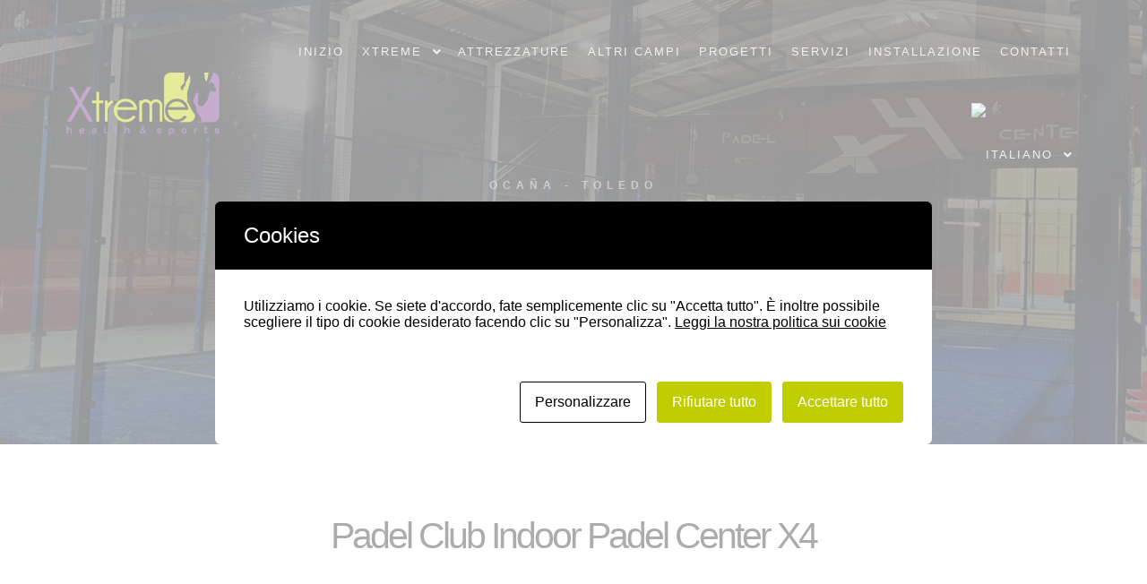

--- FILE ---
content_type: text/html; charset=UTF-8
request_url: https://www.x-tremegroup.com/it/work/padel-center-x4-4/
body_size: 19537
content:
<!DOCTYPE html>
<!--[if IE 9]>    <html class="no-js lt-ie10" lang="it-IT"> <![endif]-->
<!--[if gt IE 9]><!--> <html class="no-js" lang="it-IT"> <!--<![endif]-->
<head>

<meta charset="UTF-8" />
<meta name="viewport" content="width=device-width,initial-scale=1" />
<meta http-equiv="X-UA-Compatible" content="IE=edge">
<link rel="profile" href="https://gmpg.org/xfn/11" />
<script id="cacsp-gtag-consent-default">
			window.dataLayer = window.dataLayer || [];
			function gtag(){dataLayer.push(arguments);}
			gtag('consent', 'default', {
				'ad_storage': 'denied', 
				'ad_user_data': 'denied', 
				'ad_personalization': 'denied', 
				'analytics_storage': 'denied', 
				'functionality_storage': 'denied', 
				'personalization_storage': 'denied', 
				'security_storage': 'denied', 
				'wait_for_update': 500
			});
			</script>
<meta name='robots' content='index, follow, max-image-preview:large, max-snippet:-1, max-video-preview:-1' />
<link rel="alternate" href="https://www.x-tremegroup.com/work/padel-center-x4/" hreflang="es" />
<link rel="alternate" href="https://www.x-tremegroup.com/en/work/padel-center-x4-2/" hreflang="en" />
<link rel="alternate" href="https://www.x-tremegroup.com/fr/work/padel-center-x4-3/" hreflang="fr" />
<link rel="alternate" href="https://www.x-tremegroup.com/it/work/padel-center-x4-4/" hreflang="it" />

	<!-- This site is optimized with the Yoast SEO plugin v26.7 - https://yoast.com/wordpress/plugins/seo/ -->
	<title>Padel Center X4 - X-Treme Pistas Deportivas</title>
	<meta name="description" content="Produciamo e installiamo i campi 4 del nuovo club di padel indoor nella città di Ocaña (Toledo) Padel Center X4" />
	<link rel="canonical" href="https://www.x-tremegroup.com/it/work/padel-center-x4-4/" />
	<meta property="og:locale" content="it_IT" />
	<meta property="og:locale:alternate" content="es_ES" />
	<meta property="og:locale:alternate" content="en_GB" />
	<meta property="og:locale:alternate" content="fr_FR" />
	<meta property="og:type" content="article" />
	<meta property="og:title" content="Padel Center X4 - X-Treme Pistas Deportivas" />
	<meta property="og:description" content="Produciamo e installiamo i campi 4 del nuovo club di padel indoor nella città di Ocaña (Toledo) Padel Center X4" />
	<meta property="og:url" content="https://www.x-tremegroup.com/it/work/padel-center-x4-4/" />
	<meta property="og:site_name" content="X-Treme Pistas Deportivas" />
	<meta property="article:publisher" content="https://www.facebook.com/Xtreme-Health-Sports-329961047026055" />
	<meta property="article:modified_time" content="2023-03-03T13:49:38+00:00" />
	<meta property="og:image" content="https://www.x-tremegroup.com/wp-content/uploads/2023/02/proyectos-xtremepadel-pistas-x4padel-ocana.jpg" />
	<meta property="og:image:width" content="1300" />
	<meta property="og:image:height" content="975" />
	<meta property="og:image:type" content="image/jpeg" />
	<meta name="twitter:card" content="summary_large_image" />
	<meta name="twitter:site" content="@Xtreme_hsgroup" />
	<meta name="twitter:label1" content="Tempo di lettura stimato" />
	<meta name="twitter:data1" content="2 minuti" />
	<script type="application/ld+json" class="yoast-schema-graph">{"@context":"https://schema.org","@graph":[{"@type":"WebPage","@id":"https://www.x-tremegroup.com/it/work/padel-center-x4-4/","url":"https://www.x-tremegroup.com/it/work/padel-center-x4-4/","name":"Padel Center X4 - X-Treme Pistas Deportivas","isPartOf":{"@id":"https://www.x-tremegroup.com/it/inizio/#website"},"primaryImageOfPage":{"@id":"https://www.x-tremegroup.com/it/work/padel-center-x4-4/#primaryimage"},"image":{"@id":"https://www.x-tremegroup.com/it/work/padel-center-x4-4/#primaryimage"},"thumbnailUrl":"https://www.x-tremegroup.com/wp-content/uploads/2023/02/proyectos-xtremepadel-pistas-x4padel-ocana.jpg","datePublished":"2023-02-01T12:49:42+00:00","dateModified":"2023-03-03T13:49:38+00:00","description":"Produciamo e installiamo i campi 4 del nuovo club di padel indoor nella città di Ocaña (Toledo) Padel Center X4","breadcrumb":{"@id":"https://www.x-tremegroup.com/it/work/padel-center-x4-4/#breadcrumb"},"inLanguage":"it-IT","potentialAction":[{"@type":"ReadAction","target":["https://www.x-tremegroup.com/it/work/padel-center-x4-4/"]}]},{"@type":"ImageObject","inLanguage":"it-IT","@id":"https://www.x-tremegroup.com/it/work/padel-center-x4-4/#primaryimage","url":"https://www.x-tremegroup.com/wp-content/uploads/2023/02/proyectos-xtremepadel-pistas-x4padel-ocana.jpg","contentUrl":"https://www.x-tremegroup.com/wp-content/uploads/2023/02/proyectos-xtremepadel-pistas-x4padel-ocana.jpg","width":1300,"height":975},{"@type":"BreadcrumbList","@id":"https://www.x-tremegroup.com/it/work/padel-center-x4-4/#breadcrumb","itemListElement":[{"@type":"ListItem","position":1,"name":"Portada","item":"https://www.x-tremegroup.com/it/inizio/"},{"@type":"ListItem","position":2,"name":"Padel Center X4"}]},{"@type":"WebSite","@id":"https://www.x-tremegroup.com/it/inizio/#website","url":"https://www.x-tremegroup.com/it/inizio/","name":"X-Treme Pistas Deportivas","description":"Fabricante de pistas y equipamiento deportivos","publisher":{"@id":"https://www.x-tremegroup.com/it/inizio/#organization"},"potentialAction":[{"@type":"SearchAction","target":{"@type":"EntryPoint","urlTemplate":"https://www.x-tremegroup.com/it/inizio/?s={search_term_string}"},"query-input":{"@type":"PropertyValueSpecification","valueRequired":true,"valueName":"search_term_string"}}],"inLanguage":"it-IT"},{"@type":"Organization","@id":"https://www.x-tremegroup.com/it/inizio/#organization","name":"Xtreme Padel","url":"https://www.x-tremegroup.com/it/inizio/","logo":{"@type":"ImageObject","inLanguage":"it-IT","@id":"https://www.x-tremegroup.com/it/inizio/#/schema/logo/image/","url":"https://www.x-tremegroup.com/wp-content/uploads/2021/04/XTREME-LOGO.png","contentUrl":"https://www.x-tremegroup.com/wp-content/uploads/2021/04/XTREME-LOGO.png","width":200,"height":75,"caption":"Xtreme Padel"},"image":{"@id":"https://www.x-tremegroup.com/it/inizio/#/schema/logo/image/"},"sameAs":["https://www.facebook.com/Xtreme-Health-Sports-329961047026055","https://x.com/Xtreme_hsgroup"]}]}</script>
	<!-- / Yoast SEO plugin. -->


<link rel="alternate" type="application/rss+xml" title="X-Treme Pistas Deportivas &raquo; Feed" href="https://www.x-tremegroup.com/it/feed/" />
<link rel="alternate" type="application/rss+xml" title="X-Treme Pistas Deportivas &raquo; Feed dei commenti" href="https://www.x-tremegroup.com/it/comments/feed/" />
<link rel="alternate" title="oEmbed (JSON)" type="application/json+oembed" href="https://www.x-tremegroup.com/wp-json/oembed/1.0/embed?url=https%3A%2F%2Fwww.x-tremegroup.com%2Fit%2Fwork%2Fpadel-center-x4-4%2F" />
<link rel="alternate" title="oEmbed (XML)" type="text/xml+oembed" href="https://www.x-tremegroup.com/wp-json/oembed/1.0/embed?url=https%3A%2F%2Fwww.x-tremegroup.com%2Fit%2Fwork%2Fpadel-center-x4-4%2F&#038;format=xml" />
<style id='wp-img-auto-sizes-contain-inline-css' type='text/css'>
img:is([sizes=auto i],[sizes^="auto," i]){contain-intrinsic-size:3000px 1500px}
/*# sourceURL=wp-img-auto-sizes-contain-inline-css */
</style>
<style id='wp-emoji-styles-inline-css' type='text/css'>

	img.wp-smiley, img.emoji {
		display: inline !important;
		border: none !important;
		box-shadow: none !important;
		height: 1em !important;
		width: 1em !important;
		margin: 0 0.07em !important;
		vertical-align: -0.1em !important;
		background: none !important;
		padding: 0 !important;
	}
/*# sourceURL=wp-emoji-styles-inline-css */
</style>
<style id='classic-theme-styles-inline-css' type='text/css'>
/*! This file is auto-generated */
.wp-block-button__link{color:#fff;background-color:#32373c;border-radius:9999px;box-shadow:none;text-decoration:none;padding:calc(.667em + 2px) calc(1.333em + 2px);font-size:1.125em}.wp-block-file__button{background:#32373c;color:#fff;text-decoration:none}
/*# sourceURL=/wp-includes/css/classic-themes.min.css */
</style>
<link rel='stylesheet' id='cookies-and-content-security-policy-css' href='https://www.x-tremegroup.com/wp-content/plugins/cookies-and-content-security-policy/css/cookies-and-content-security-policy.min.css?ver=2.34' type='text/css' media='all' />
<link rel='stylesheet' id='elementor-icons-css' href='https://www.x-tremegroup.com/wp-content/plugins/elementor/assets/lib/eicons/css/elementor-icons.min.css?ver=5.31.0' type='text/css' media='all' />
<link rel='stylesheet' id='elementor-frontend-css' href='https://www.x-tremegroup.com/wp-content/plugins/elementor/assets/css/frontend.min.css?ver=3.24.0' type='text/css' media='all' />
<link rel='stylesheet' id='swiper-css' href='https://www.x-tremegroup.com/wp-content/plugins/elementor/assets/lib/swiper/v8/css/swiper.min.css?ver=8.4.5' type='text/css' media='all' />
<link rel='stylesheet' id='e-swiper-css' href='https://www.x-tremegroup.com/wp-content/plugins/elementor/assets/css/conditionals/e-swiper.min.css?ver=3.24.0' type='text/css' media='all' />
<link rel='stylesheet' id='elementor-post-12149-css' href='https://www.x-tremegroup.com/wp-content/uploads/elementor/css/post-12149.css?ver=1726000676' type='text/css' media='all' />
<link rel='stylesheet' id='elementor-global-css' href='https://www.x-tremegroup.com/wp-content/uploads/elementor/css/global.css?ver=1726000676' type='text/css' media='all' />
<link rel='stylesheet' id='widget-heading-css' href='https://www.x-tremegroup.com/wp-content/plugins/elementor/assets/css/widget-heading.min.css?ver=3.24.0' type='text/css' media='all' />
<link rel='stylesheet' id='widget-spacer-css' href='https://www.x-tremegroup.com/wp-content/plugins/elementor/assets/css/widget-spacer.min.css?ver=3.24.0' type='text/css' media='all' />
<link rel='stylesheet' id='widget-image-carousel-css' href='https://www.x-tremegroup.com/wp-content/plugins/elementor/assets/css/widget-image-carousel.min.css?ver=3.24.0' type='text/css' media='all' />
<link rel='stylesheet' id='widget-text-editor-css' href='https://www.x-tremegroup.com/wp-content/plugins/elementor/assets/css/widget-text-editor.min.css?ver=3.24.0' type='text/css' media='all' />
<link rel='stylesheet' id='elementor-post-16230-css' href='https://www.x-tremegroup.com/wp-content/uploads/elementor/css/post-16230.css?ver=1726073526' type='text/css' media='all' />
<link rel='stylesheet' id='jquery-lightgallery-css' href='https://www.x-tremegroup.com/wp-content/themes/rife-free/js/light-gallery/css/lightgallery.min.css?ver=1.9.0' type='text/css' media='all' />
<link rel='stylesheet' id='font-awesome-css' href='https://www.x-tremegroup.com/wp-content/plugins/elementor/assets/lib/font-awesome/css/font-awesome.min.css?ver=4.7.0' type='text/css' media='all' />
<link rel='stylesheet' id='a13-icomoon-css' href='https://www.x-tremegroup.com/wp-content/themes/rife-free/css/icomoon.css?ver=2.4.20' type='text/css' media='all' />
<link rel='stylesheet' id='a13-main-style-css' href='https://www.x-tremegroup.com/wp-content/themes/rife-free/style.css?ver=2.4.20' type='text/css' media='all' />
<link rel='stylesheet' id='child-style-css' href='https://www.x-tremegroup.com/wp-content/themes/rife-free-child-theme/style.css?ver=2.4.20' type='text/css' media='all' />
<link rel='stylesheet' id='a13-user-css-css' href='https://www.x-tremegroup.com/wp-content/uploads/apollo13_framework_files/css/user.css?ver=2.4.20_1708777410' type='text/css' media='all' />
<style id='a13-user-css-inline-css' type='text/css'>
 .single-work .title-bar.outside{background-image:url(https://www.x-tremegroup.com/wp-content/uploads/2023/02/proyectos-xtremepadel-pistas-x4padel-ocana.jpg)}
.single-work .a13-main-slider{margin-top:0;margin-bottom:0}.a13-main-slider .slider-slides > li{}
/*# sourceURL=a13-user-css-inline-css */
</style>
<link rel='stylesheet' id='font-awesome-5-all-css' href='https://www.x-tremegroup.com/wp-content/plugins/elementor/assets/lib/font-awesome/css/all.min.css?ver=3.24.0' type='text/css' media='all' />
<link rel='stylesheet' id='font-awesome-4-shim-css' href='https://www.x-tremegroup.com/wp-content/plugins/elementor/assets/lib/font-awesome/css/v4-shims.min.css?ver=3.24.0' type='text/css' media='all' />
<script type="text/javascript" src="https://www.x-tremegroup.com/wp-includes/js/jquery/jquery.min.js?ver=3.7.1" id="jquery-core-js"></script>
<script type="text/javascript" src="https://www.x-tremegroup.com/wp-includes/js/jquery/jquery-migrate.min.js?ver=3.4.1" id="jquery-migrate-js"></script>
<script type="text/javascript" src="https://www.x-tremegroup.com/wp-content/plugins/elementor/assets/lib/font-awesome/js/v4-shims.min.js?ver=3.24.0" id="font-awesome-4-shim-js"></script>
<link rel="https://api.w.org/" href="https://www.x-tremegroup.com/wp-json/" /><link rel="alternate" title="JSON" type="application/json" href="https://www.x-tremegroup.com/wp-json/wp/v2/work/16230" /><link rel="EditURI" type="application/rsd+xml" title="RSD" href="https://www.x-tremegroup.com/xmlrpc.php?rsd" />
<meta name="generator" content="WordPress 6.9" />
<link rel='shortlink' href='https://www.x-tremegroup.com/?p=16230' />

<!--BEGIN: TRACKING CODE MANAGER (v2.3.0) BY INTELLYWP.COM IN HEAD//-->
<meta name="facebook-domain-verification" content="oajhy20rm3fadpqqz21hlringoaq7y" />
<!-- Google Tag Manager -->
<script>(function(w,d,s,l,i){w[l]=w[l]||[];w[l].push({'gtm.start':
new Date().getTime(),event:'gtm.js'});var f=d.getElementsByTagName(s)[0],
j=d.createElement(s),dl=l!='dataLayer'?'&l='+l:'';j.async=true;j.src=
'https://www.googletagmanager.com/gtm.js?id='+i+dl;f.parentNode.insertBefore(j,f);
})(window,document,'script','dataLayer','GTM-P6JF983');</script>
<!-- End Google Tag Manager -->
<!--END: https://wordpress.org/plugins/tracking-code-manager IN HEAD//-->		<script>
			document.documentElement.className = document.documentElement.className.replace('no-js', 'js');
		</script>
				<style>
			.no-js img.lazyload {
				display: none;
			}

			figure.wp-block-image img.lazyloading {
				min-width: 150px;
			}

						.lazyload, .lazyloading {
				opacity: 0;
			}

			.lazyloaded {
				opacity: 1;
				transition: opacity 400ms;
				transition-delay: 0ms;
			}

					</style>
		<script type="text/javascript">
// <![CDATA[
(function(){
    var docElement = document.documentElement,
        className = docElement.className;
    // Change `no-js` to `js`
    var reJS = new RegExp('(^|\\s)no-js( |\\s|$)');
    //space as literal in second capturing group cause there is strange situation when \s is not catched on load when other plugins add their own classes
    className = className.replace(reJS, '$1js$2');
    docElement.className = className;
})();
// ]]>
</script><meta name="generator" content="Elementor 3.24.0; features: additional_custom_breakpoints; settings: css_print_method-external, google_font-enabled, font_display-auto">
			<style>
				.e-con.e-parent:nth-of-type(n+4):not(.e-lazyloaded):not(.e-no-lazyload),
				.e-con.e-parent:nth-of-type(n+4):not(.e-lazyloaded):not(.e-no-lazyload) * {
					background-image: none !important;
				}
				@media screen and (max-height: 1024px) {
					.e-con.e-parent:nth-of-type(n+3):not(.e-lazyloaded):not(.e-no-lazyload),
					.e-con.e-parent:nth-of-type(n+3):not(.e-lazyloaded):not(.e-no-lazyload) * {
						background-image: none !important;
					}
				}
				@media screen and (max-height: 640px) {
					.e-con.e-parent:nth-of-type(n+2):not(.e-lazyloaded):not(.e-no-lazyload),
					.e-con.e-parent:nth-of-type(n+2):not(.e-lazyloaded):not(.e-no-lazyload) * {
						background-image: none !important;
					}
				}
			</style>
			<style type="text/css" id="cookies-and-content-security-policy-css-custom">.modal-cacsp-backdrop {background-color: #ffffff;}.modal-cacsp-position .modal-cacsp-box > *,.modal-cacsp-position .modal-cacsp-box.modal-cacsp-box-show.modal-cacsp-box-bottom {background-color: #ffffff;}.modal-cacsp-position .modal-cacsp-box .modal-cacsp-box-header {background-color: #000000;}.modal-cacsp-position .modal-cacsp-box.modal-cacsp-box-settings .modal-cacsp-box-settings-list ul li:first-child,.modal-cacsp-position .modal-cacsp-box .modal-cacsp-btns,.modal-cacsp-position .modal-cacsp-box.modal-cacsp-box-settings .modal-cacsp-box-settings-list ul li,.modal-cacsp-position .modal-cacsp-box.modal-cacsp-box-show.modal-cacsp-box-bottom {border-color: #ffffff;}.modal-cacsp-position, .modal-cacsp-position,.modal-cacsp-position, .modal-cacsp-position *,.modal-cacsp-position .modal-cacsp-box.modal-cacsp-box-settings .modal-cacsp-box-settings-list ul li span.modal-cacsp-toggle-switch.modal-cacsp-toggle-switch-active.disabled span {color: #000000;}.modal-cacsp-position .modal-cacsp-box .modal-cacsp-box-header,.modal-cacsp-position .modal-cacsp-box .modal-cacsp-box-header * {color: #ffffff;}.modal-cacsp-position .modal-cacsp-box.modal-cacsp-box-settings .modal-cacsp-box-settings-list ul li a.modal-cacsp-toggle-switch.modal-cacsp-toggle-switch-active span {color: #000000;}.modal-cacsp-position .modal-cacsp-box.modal-cacsp-box-settings .modal-cacsp-box-settings-list ul li span.modal-cacsp-toggle-switch.modal-cacsp-toggle-switch-active.disabled span.modal-cacsp-toggle {background-color: rgba(194,194,194, .2);}.modal-cacsp-position .modal-cacsp-box.modal-cacsp-box-settings .modal-cacsp-box-settings-list ul li span.modal-cacsp-toggle-switch.modal-cacsp-toggle-switch-active.disabled span.modal-cacsp-toggle-switch-handle {background-color: #c2c2c2;}.modal-cacsp-position .modal-cacsp-box.modal-cacsp-box-settings .modal-cacsp-box-settings-list ul li a.modal-cacsp-toggle-switch span.modal-cacsp-toggle {background-color: rgba(229,229,229, .2);}.modal-cacsp-position .modal-cacsp-box.modal-cacsp-box-settings .modal-cacsp-box-settings-list ul li a.modal-cacsp-toggle-switch span.modal-cacsp-toggle-switch-handle {background-color: #e5e5e5;}.modal-cacsp-position .modal-cacsp-box.modal-cacsp-box-settings .modal-cacsp-box-settings-list ul li a.modal-cacsp-toggle-switch.modal-cacsp-toggle-switch-active span.modal-cacsp-toggle {background-color: rgba(114,50,136, .2);}.modal-cacsp-position .modal-cacsp-box.modal-cacsp-box-settings .modal-cacsp-box-settings-list ul li a.modal-cacsp-toggle-switch.modal-cacsp-toggle-switch-active span.modal-cacsp-toggle-switch-handle {background-color: #723288;}.modal-cacsp-position .modal-cacsp-box.modal-cacsp-box-settings .modal-cacsp-box-settings-list ul li a.modal-cacsp-toggle-switch.modal-cacsp-toggle-switch-active span {color: #723288;}.modal-cacsp-position .modal-cacsp-box .modal-cacsp-btns .modal-cacsp-btn.modal-cacsp-btn-refuse,.modal-cacsp-position .modal-cacsp-box .modal-cacsp-btns .modal-cacsp-btn.modal-cacsp-btn-refuse-all {background-color: #c0ce00;}.modal-cacsp-position .modal-cacsp-box .modal-cacsp-btns .modal-cacsp-btn.modal-cacsp-btn-refuse,.modal-cacsp-position .modal-cacsp-box .modal-cacsp-btns .modal-cacsp-btn.modal-cacsp-btn-refuse-all {border-color: #c0ce00;}.modal-cacsp-position .modal-cacsp-box .modal-cacsp-btns .modal-cacsp-btn.modal-cacsp-btn-refuse,.modal-cacsp-position .modal-cacsp-box .modal-cacsp-btns .modal-cacsp-btn.modal-cacsp-btn-refuse-all,.modal-cacsp-position .modal-cacsp-box .modal-cacsp-btns .modal-cacsp-btn.modal-cacsp-btn-refuse *,.modal-cacsp-position .modal-cacsp-box .modal-cacsp-btns .modal-cacsp-btn.modal-cacsp-btn-refuse-all * {color: #ffffff;}.modal-cacsp-position .modal-cacsp-box .modal-cacsp-btns .modal-cacsp-btn.modal-cacsp-btn-accept,.modal-cacsp-position .modal-cacsp-box .modal-cacsp-btns .modal-cacsp-btn.modal-cacsp-btn-accept-all {background-color: #c0ce00;}.modal-cacsp-position .modal-cacsp-box .modal-cacsp-btns .modal-cacsp-btn.modal-cacsp-btn-accept,.modal-cacsp-position .modal-cacsp-box .modal-cacsp-btns .modal-cacsp-btn.modal-cacsp-btn-accept-all {border-color: #c0ce00;}.modal-cacsp-position .modal-cacsp-box .modal-cacsp-btns .modal-cacsp-btn.modal-cacsp-btn-accept,.modal-cacsp-position .modal-cacsp-box .modal-cacsp-btns .modal-cacsp-btn.modal-cacsp-btn-accept *,.modal-cacsp-position .modal-cacsp-box .modal-cacsp-btns .modal-cacsp-btn.modal-cacsp-btn-accept-all,.modal-cacsp-position .modal-cacsp-box .modal-cacsp-btns .modal-cacsp-btn.modal-cacsp-btn-accept-all * {color: #ffffff;}</style><link rel="icon" href="https://www.x-tremegroup.com/wp-content/uploads/2021/04/cropped-XTREME-LOGO-Fav-32x32.png" sizes="32x32" />
<link rel="icon" href="https://www.x-tremegroup.com/wp-content/uploads/2021/04/cropped-XTREME-LOGO-Fav-192x192.png" sizes="192x192" />
<link rel="apple-touch-icon" href="https://www.x-tremegroup.com/wp-content/uploads/2021/04/cropped-XTREME-LOGO-Fav-180x180.png" />
<meta name="msapplication-TileImage" content="https://www.x-tremegroup.com/wp-content/uploads/2021/04/cropped-XTREME-LOGO-Fav-270x270.png" />
		<style type="text/css" id="wp-custom-css">
			.single-post .title-bar.outside .page-title, .single-post .title-bar.outside h2 {
    color: #fff;
}
		</style>
		<style id='global-styles-inline-css' type='text/css'>
:root{--wp--preset--aspect-ratio--square: 1;--wp--preset--aspect-ratio--4-3: 4/3;--wp--preset--aspect-ratio--3-4: 3/4;--wp--preset--aspect-ratio--3-2: 3/2;--wp--preset--aspect-ratio--2-3: 2/3;--wp--preset--aspect-ratio--16-9: 16/9;--wp--preset--aspect-ratio--9-16: 9/16;--wp--preset--color--black: #000000;--wp--preset--color--cyan-bluish-gray: #abb8c3;--wp--preset--color--white: #ffffff;--wp--preset--color--pale-pink: #f78da7;--wp--preset--color--vivid-red: #cf2e2e;--wp--preset--color--luminous-vivid-orange: #ff6900;--wp--preset--color--luminous-vivid-amber: #fcb900;--wp--preset--color--light-green-cyan: #7bdcb5;--wp--preset--color--vivid-green-cyan: #00d084;--wp--preset--color--pale-cyan-blue: #8ed1fc;--wp--preset--color--vivid-cyan-blue: #0693e3;--wp--preset--color--vivid-purple: #9b51e0;--wp--preset--gradient--vivid-cyan-blue-to-vivid-purple: linear-gradient(135deg,rgb(6,147,227) 0%,rgb(155,81,224) 100%);--wp--preset--gradient--light-green-cyan-to-vivid-green-cyan: linear-gradient(135deg,rgb(122,220,180) 0%,rgb(0,208,130) 100%);--wp--preset--gradient--luminous-vivid-amber-to-luminous-vivid-orange: linear-gradient(135deg,rgb(252,185,0) 0%,rgb(255,105,0) 100%);--wp--preset--gradient--luminous-vivid-orange-to-vivid-red: linear-gradient(135deg,rgb(255,105,0) 0%,rgb(207,46,46) 100%);--wp--preset--gradient--very-light-gray-to-cyan-bluish-gray: linear-gradient(135deg,rgb(238,238,238) 0%,rgb(169,184,195) 100%);--wp--preset--gradient--cool-to-warm-spectrum: linear-gradient(135deg,rgb(74,234,220) 0%,rgb(151,120,209) 20%,rgb(207,42,186) 40%,rgb(238,44,130) 60%,rgb(251,105,98) 80%,rgb(254,248,76) 100%);--wp--preset--gradient--blush-light-purple: linear-gradient(135deg,rgb(255,206,236) 0%,rgb(152,150,240) 100%);--wp--preset--gradient--blush-bordeaux: linear-gradient(135deg,rgb(254,205,165) 0%,rgb(254,45,45) 50%,rgb(107,0,62) 100%);--wp--preset--gradient--luminous-dusk: linear-gradient(135deg,rgb(255,203,112) 0%,rgb(199,81,192) 50%,rgb(65,88,208) 100%);--wp--preset--gradient--pale-ocean: linear-gradient(135deg,rgb(255,245,203) 0%,rgb(182,227,212) 50%,rgb(51,167,181) 100%);--wp--preset--gradient--electric-grass: linear-gradient(135deg,rgb(202,248,128) 0%,rgb(113,206,126) 100%);--wp--preset--gradient--midnight: linear-gradient(135deg,rgb(2,3,129) 0%,rgb(40,116,252) 100%);--wp--preset--font-size--small: 13px;--wp--preset--font-size--medium: 20px;--wp--preset--font-size--large: 36px;--wp--preset--font-size--x-large: 42px;--wp--preset--spacing--20: 0.44rem;--wp--preset--spacing--30: 0.67rem;--wp--preset--spacing--40: 1rem;--wp--preset--spacing--50: 1.5rem;--wp--preset--spacing--60: 2.25rem;--wp--preset--spacing--70: 3.38rem;--wp--preset--spacing--80: 5.06rem;--wp--preset--shadow--natural: 6px 6px 9px rgba(0, 0, 0, 0.2);--wp--preset--shadow--deep: 12px 12px 50px rgba(0, 0, 0, 0.4);--wp--preset--shadow--sharp: 6px 6px 0px rgba(0, 0, 0, 0.2);--wp--preset--shadow--outlined: 6px 6px 0px -3px rgb(255, 255, 255), 6px 6px rgb(0, 0, 0);--wp--preset--shadow--crisp: 6px 6px 0px rgb(0, 0, 0);}:where(.is-layout-flex){gap: 0.5em;}:where(.is-layout-grid){gap: 0.5em;}body .is-layout-flex{display: flex;}.is-layout-flex{flex-wrap: wrap;align-items: center;}.is-layout-flex > :is(*, div){margin: 0;}body .is-layout-grid{display: grid;}.is-layout-grid > :is(*, div){margin: 0;}:where(.wp-block-columns.is-layout-flex){gap: 2em;}:where(.wp-block-columns.is-layout-grid){gap: 2em;}:where(.wp-block-post-template.is-layout-flex){gap: 1.25em;}:where(.wp-block-post-template.is-layout-grid){gap: 1.25em;}.has-black-color{color: var(--wp--preset--color--black) !important;}.has-cyan-bluish-gray-color{color: var(--wp--preset--color--cyan-bluish-gray) !important;}.has-white-color{color: var(--wp--preset--color--white) !important;}.has-pale-pink-color{color: var(--wp--preset--color--pale-pink) !important;}.has-vivid-red-color{color: var(--wp--preset--color--vivid-red) !important;}.has-luminous-vivid-orange-color{color: var(--wp--preset--color--luminous-vivid-orange) !important;}.has-luminous-vivid-amber-color{color: var(--wp--preset--color--luminous-vivid-amber) !important;}.has-light-green-cyan-color{color: var(--wp--preset--color--light-green-cyan) !important;}.has-vivid-green-cyan-color{color: var(--wp--preset--color--vivid-green-cyan) !important;}.has-pale-cyan-blue-color{color: var(--wp--preset--color--pale-cyan-blue) !important;}.has-vivid-cyan-blue-color{color: var(--wp--preset--color--vivid-cyan-blue) !important;}.has-vivid-purple-color{color: var(--wp--preset--color--vivid-purple) !important;}.has-black-background-color{background-color: var(--wp--preset--color--black) !important;}.has-cyan-bluish-gray-background-color{background-color: var(--wp--preset--color--cyan-bluish-gray) !important;}.has-white-background-color{background-color: var(--wp--preset--color--white) !important;}.has-pale-pink-background-color{background-color: var(--wp--preset--color--pale-pink) !important;}.has-vivid-red-background-color{background-color: var(--wp--preset--color--vivid-red) !important;}.has-luminous-vivid-orange-background-color{background-color: var(--wp--preset--color--luminous-vivid-orange) !important;}.has-luminous-vivid-amber-background-color{background-color: var(--wp--preset--color--luminous-vivid-amber) !important;}.has-light-green-cyan-background-color{background-color: var(--wp--preset--color--light-green-cyan) !important;}.has-vivid-green-cyan-background-color{background-color: var(--wp--preset--color--vivid-green-cyan) !important;}.has-pale-cyan-blue-background-color{background-color: var(--wp--preset--color--pale-cyan-blue) !important;}.has-vivid-cyan-blue-background-color{background-color: var(--wp--preset--color--vivid-cyan-blue) !important;}.has-vivid-purple-background-color{background-color: var(--wp--preset--color--vivid-purple) !important;}.has-black-border-color{border-color: var(--wp--preset--color--black) !important;}.has-cyan-bluish-gray-border-color{border-color: var(--wp--preset--color--cyan-bluish-gray) !important;}.has-white-border-color{border-color: var(--wp--preset--color--white) !important;}.has-pale-pink-border-color{border-color: var(--wp--preset--color--pale-pink) !important;}.has-vivid-red-border-color{border-color: var(--wp--preset--color--vivid-red) !important;}.has-luminous-vivid-orange-border-color{border-color: var(--wp--preset--color--luminous-vivid-orange) !important;}.has-luminous-vivid-amber-border-color{border-color: var(--wp--preset--color--luminous-vivid-amber) !important;}.has-light-green-cyan-border-color{border-color: var(--wp--preset--color--light-green-cyan) !important;}.has-vivid-green-cyan-border-color{border-color: var(--wp--preset--color--vivid-green-cyan) !important;}.has-pale-cyan-blue-border-color{border-color: var(--wp--preset--color--pale-cyan-blue) !important;}.has-vivid-cyan-blue-border-color{border-color: var(--wp--preset--color--vivid-cyan-blue) !important;}.has-vivid-purple-border-color{border-color: var(--wp--preset--color--vivid-purple) !important;}.has-vivid-cyan-blue-to-vivid-purple-gradient-background{background: var(--wp--preset--gradient--vivid-cyan-blue-to-vivid-purple) !important;}.has-light-green-cyan-to-vivid-green-cyan-gradient-background{background: var(--wp--preset--gradient--light-green-cyan-to-vivid-green-cyan) !important;}.has-luminous-vivid-amber-to-luminous-vivid-orange-gradient-background{background: var(--wp--preset--gradient--luminous-vivid-amber-to-luminous-vivid-orange) !important;}.has-luminous-vivid-orange-to-vivid-red-gradient-background{background: var(--wp--preset--gradient--luminous-vivid-orange-to-vivid-red) !important;}.has-very-light-gray-to-cyan-bluish-gray-gradient-background{background: var(--wp--preset--gradient--very-light-gray-to-cyan-bluish-gray) !important;}.has-cool-to-warm-spectrum-gradient-background{background: var(--wp--preset--gradient--cool-to-warm-spectrum) !important;}.has-blush-light-purple-gradient-background{background: var(--wp--preset--gradient--blush-light-purple) !important;}.has-blush-bordeaux-gradient-background{background: var(--wp--preset--gradient--blush-bordeaux) !important;}.has-luminous-dusk-gradient-background{background: var(--wp--preset--gradient--luminous-dusk) !important;}.has-pale-ocean-gradient-background{background: var(--wp--preset--gradient--pale-ocean) !important;}.has-electric-grass-gradient-background{background: var(--wp--preset--gradient--electric-grass) !important;}.has-midnight-gradient-background{background: var(--wp--preset--gradient--midnight) !important;}.has-small-font-size{font-size: var(--wp--preset--font-size--small) !important;}.has-medium-font-size{font-size: var(--wp--preset--font-size--medium) !important;}.has-large-font-size{font-size: var(--wp--preset--font-size--large) !important;}.has-x-large-font-size{font-size: var(--wp--preset--font-size--x-large) !important;}
/*# sourceURL=global-styles-inline-css */
</style>
<style id='a13-bricks-gallery-16230-inline-css' type='text/css'>
.bricks-gallery-16230{max-width:1920px}.bricks-gallery-16230.album-content-on-the-left .a13-bricks-items{margin-right:-0;margin-left:460px}.rtl .bricks-gallery-16230.album-content-on-the-left .a13-bricks-items{margin-right:0;margin-left:calc(460px - 0)}.bricks-gallery-16230 .layout-masonry .archive-item{margin-bottom:0}.bricks-gallery-16230.album-content-off .a13-bricks-items{margin-right:-0}.rtl .bricks-gallery-16230.album-content-off .a13-bricks-items{margin-right:0;margin-left:-0}.bricks-gallery-16230.bricks-columns-6 .archive-item,.bricks-gallery-16230.bricks-columns-6 .grid-master{width:16.6666666%;width:calc(16.6666666% - 0)}.bricks-gallery-16230.bricks-columns-6 .archive-item.w2{width:33.3333333%;width:calc(33.3333333% - 0)}.bricks-gallery-16230.bricks-columns-6 .archive-item.w3{width:50%;width:calc(50% - 0)}.bricks-gallery-16230.bricks-columns-6 .archive-item.w4{width:66.6666666%;width:calc(66.6666666% - 0)}.bricks-gallery-16230.bricks-columns-6 .archive-item.w5{width:83.3333333%;width:calc(83.3333333% - 0)}.bricks-gallery-16230.bricks-columns-5 .archive-item,.bricks-gallery-16230.bricks-columns-5 .grid-master{width:20%;width:calc(20% - 0)}.bricks-gallery-16230.bricks-columns-5 .archive-item.w2{width:40%;width:calc(40% - 0)}.bricks-gallery-16230.bricks-columns-5 .archive-item.w3{width:60%;width:calc(60% - 0)}.bricks-gallery-16230.bricks-columns-5 .archive-item.w4{width:80%;width:calc(80% - 0)}.bricks-gallery-16230.bricks-columns-4 .archive-item,.bricks-gallery-16230.bricks-columns-4 .grid-master{width:25%;width:calc(25% - 0)}.bricks-gallery-16230.bricks-columns-4 .archive-item.w2{width:50%;width:calc(50% - 0)}.bricks-gallery-16230.bricks-columns-4 .archive-item.w3{width:75%;width:calc(75% - 0)}.bricks-gallery-16230.bricks-columns-3 .archive-item,.bricks-gallery-16230.bricks-columns-3 .grid-master{width:33.3333333%;width:calc(33.3333333% - 0)}.bricks-gallery-16230.bricks-columns-3 .archive-item.w2{width:66.6666666%;width:calc(66.6666666% - 0)}.bricks-gallery-16230.bricks-columns-2 .archive-item,.bricks-gallery-16230.bricks-columns-2 .grid-master{width:50%;width:calc(50% - 0)}.bricks-gallery-16230.bricks-columns-1 .grid-master,.bricks-gallery-16230.bricks-columns-1 .archive-item,.bricks-gallery-16230.bricks-columns-2 .archive-item.w2,.bricks-gallery-16230.bricks-columns-3 .archive-item.w3,.bricks-gallery-16230.bricks-columns-4 .archive-item.w4,.bricks-gallery-16230.bricks-columns-5 .archive-item.w5,.bricks-gallery-16230.bricks-columns-6 .archive-item.w6{width:100%;width:calc(100% - 0)}@media only screen and (max-width:1279px){.layout-fluid .bricks-gallery-16230.bricks-columns-6 .grid-master,.layout-fluid .bricks-gallery-16230.bricks-columns-6 .archive-item,.layout-fluid .bricks-gallery-16230.bricks-columns-6 .archive-item.w2,.layout-fluid .bricks-gallery-16230.bricks-columns-5 .grid-master,.layout-fluid .bricks-gallery-16230.bricks-columns-5 .archive-item,.layout-fluid .bricks-gallery-16230.bricks-columns-5 .archive-item.w2,.layout-fluid .bricks-gallery-16230.bricks-columns-4 .grid-master,.layout-fluid .bricks-gallery-16230.bricks-columns-4 .archive-item{width:33.3333333%;width:calc(33.3333333% - 0)}.layout-fluid .bricks-gallery-16230.bricks-columns-6 .archive-item.w3,.layout-fluid .bricks-gallery-16230.bricks-columns-6 .archive-item.w4,.layout-fluid .bricks-gallery-16230.bricks-columns-5 .archive-item.w3,.layout-fluid .bricks-gallery-16230.bricks-columns-4 .archive-item.w2{width:66.6666666%;width:calc(66.6666666% - 0)}.layout-fluid .bricks-gallery-16230.bricks-columns-6 .archive-item.w5,.layout-fluid .bricks-gallery-16230.bricks-columns-5 .archive-item.w4,.layout-fluid .bricks-gallery-16230.bricks-columns-4 .archive-item.w3{width:100%;width:calc(100% - 0)}}@media only screen and (max-width:1080px){.layout-fixed.layout-no-edge .bricks-gallery-16230.bricks-columns-6 .archive-item,.layout-fixed.layout-no-edge .bricks-gallery-16230.bricks-columns-6 .archive-item.w2,.layout-fixed.layout-no-edge .bricks-gallery-16230.bricks-columns-5 .grid-master,.layout-fixed.layout-no-edge .bricks-gallery-16230.bricks-columns-5 .archive-item,.layout-fixed.layout-no-edge .bricks-gallery-16230.bricks-columns-5 .archive-item.w2,.layout-fixed.layout-no-edge .bricks-gallery-16230.bricks-columns-4 .grid-master,.layout-fixed.layout-no-edge .bricks-gallery-16230.bricks-columns-4 .archive-item{width:33.3333333%;width:calc(33.3333333% - 0)}.layout-fixed.layout-no-edge .bricks-gallery-16230.bricks-columns-6 .archive-item.w3,.layout-fixed.layout-no-edge .bricks-gallery-16230.bricks-columns-6 .archive-item.w4,.layout-fixed.layout-no-edge .bricks-gallery-16230.bricks-columns-5 .archive-item.w3,.layout-fixed.layout-no-edge .bricks-gallery-16230.bricks-columns-4 .archive-item.w2{width:66.6666666%;width:calc(66.6666666% - 0)}.layout-fixed.layout-no-edge .bricks-gallery-16230.bricks-columns-6 .archive-item.w5,.layout-fixed.layout-no-edge .bricks-gallery-16230.bricks-columns-5 .archive-item.w4,.layout-fixed.layout-no-edge .bricks-gallery-16230.bricks-columns-4 .archive-item.w3{width:100%;width:calc(100% - 0)}}@media only screen and (max-width:1024px){.bricks-gallery-16230.album-content-on-the-left .a13-bricks-items{margin-left:0}.rtl .bricks-gallery-16230.album-content-on-the-left .a13-bricks-items{margin-left:-0}}@media only screen and (max-width:800px){.layout-fluid .bricks-gallery-16230.bricks-columns-6 .grid-master,.layout-fluid .bricks-gallery-16230.bricks-columns-6 .archive-item,.layout-fluid .bricks-gallery-16230.bricks-columns-6 .archive-item.w2,.layout-fluid .bricks-gallery-16230.bricks-columns-6 .archive-item.w3,.layout-fluid .bricks-gallery-16230.bricks-columns-6 .archive-item.w4,.layout-fluid .bricks-gallery-16230.bricks-columns-5 .grid-master,.layout-fluid .bricks-gallery-16230.bricks-columns-5 .archive-item,.layout-fluid .bricks-gallery-16230.bricks-columns-5 .archive-item.w2,.layout-fluid .bricks-gallery-16230.bricks-columns-5 .archive-item.w3,.layout-fluid .bricks-gallery-16230.bricks-columns-4 .grid-master,.layout-fluid .bricks-gallery-16230.bricks-columns-4 .archive-item,.layout-fluid .bricks-gallery-16230.bricks-columns-4 .archive-item.w2,.layout-fluid .bricks-gallery-16230.bricks-columns-3 .grid-master,.layout-fluid .bricks-gallery-16230.bricks-columns-3 .archive-item{width:50%;width:calc(50% - 0)}.layout-fluid .bricks-gallery-16230.bricks-columns-4 .archive-item.w3,.layout-fluid .bricks-gallery-16230.bricks-columns-3 .archive-item.w2{width:100%;width:calc(100% - 0)}.layout-fixed.layout-no-edge .bricks-gallery-16230.bricks-columns-6 .grid-master,.layout-fixed.layout-no-edge .bricks-gallery-16230.bricks-columns-6 .archive-item,.layout-fixed.layout-no-edge .bricks-gallery-16230.bricks-columns-6 .archive-item.w2,.layout-fixed.layout-no-edge .bricks-gallery-16230.bricks-columns-6 .archive-item.w3,.layout-fixed.layout-no-edge .bricks-gallery-16230.bricks-columns-6 .archive-item.w4,.layout-fixed.layout-no-edge .bricks-gallery-16230.bricks-columns-5 .grid-master,.layout-fixed.layout-no-edge .bricks-gallery-16230.bricks-columns-5 .archive-item,.layout-fixed.layout-no-edge .bricks-gallery-16230.bricks-columns-5 .archive-item.w2,.layout-fixed.layout-no-edge .bricks-gallery-16230.bricks-columns-5 .archive-item.w3,.layout-fixed.layout-no-edge .bricks-gallery-16230.bricks-columns-4 .grid-master,.layout-fixed.layout-no-edge .bricks-gallery-16230.bricks-columns-4 .archive-item,.layout-fixed.layout-no-edge .bricks-gallery-16230.bricks-columns-4 .archive-item.w2,.layout-fixed.layout-no-edge .bricks-gallery-16230.bricks-columns-3 .grid-master,.layout-fixed.layout-no-edge .bricks-gallery-16230.bricks-columns-3 .archive-item{width:50%;width:calc(50% - 0)}.layout-fixed.layout-no-edge .bricks-gallery-16230.bricks-columns-4 .archive-item.w3,.layout-fixed.layout-no-edge .bricks-gallery-16230.bricks-columns-3 .archive-item.w2{width:100%;width:calc(100% - 0)}}@media only screen and (max-width:700px){#mid .bricks-gallery-16230.bricks-columns-6 .grid-master,#mid .bricks-gallery-16230.bricks-columns-6 .archive-item,#mid .bricks-gallery-16230.bricks-columns-6 .archive-item.w2,#mid .bricks-gallery-16230.bricks-columns-6 .archive-item.w3,#mid .bricks-gallery-16230.bricks-columns-6 .archive-item.w4,#mid .bricks-gallery-16230.bricks-columns-5 .grid-master,#mid .bricks-gallery-16230.bricks-columns-5 .archive-item,#mid .bricks-gallery-16230.bricks-columns-5 .archive-item.w2,#mid .bricks-gallery-16230.bricks-columns-5 .archive-item.w3,#mid .bricks-gallery-16230.bricks-columns-4 .grid-master,#mid .bricks-gallery-16230.bricks-columns-4 .archive-item,#mid .bricks-gallery-16230.bricks-columns-4 .archive-item.w2,#mid .bricks-gallery-16230.bricks-columns-3 .grid-master,#mid .bricks-gallery-16230.bricks-columns-3 .archive-item{width:50%;width:calc(50% - 0)}#mid .bricks-gallery-16230.bricks-columns-6 .archive-item.w5,#mid .bricks-gallery-16230.bricks-columns-5 .archive-item.w4,#mid .bricks-gallery-16230.bricks-columns-4 .archive-item.w3,#mid .bricks-gallery-16230.bricks-columns-3 .archive-item.w2{width:100%;width:calc(100% - 0)}}@media only screen and (max-width:480px){.a13-bricks-items{margin-right:0 !important;margin-left:0 !important}#mid .bricks-gallery-16230.bricks-columns-6 .grid-master,#mid .bricks-gallery-16230.bricks-columns-6 .archive-item,#mid .bricks-gallery-16230.bricks-columns-6 .archive-item.w2,#mid .bricks-gallery-16230.bricks-columns-6 .archive-item.w3,#mid .bricks-gallery-16230.bricks-columns-6 .archive-item.w4,#mid .bricks-gallery-16230.bricks-columns-6 .archive-item.w5,#mid .bricks-gallery-16230.bricks-columns-6 .archive-item.w6,#mid .bricks-gallery-16230.bricks-columns-5 .grid-master,#mid .bricks-gallery-16230.bricks-columns-5 .archive-item,#mid .bricks-gallery-16230.bricks-columns-5 .archive-item.w2,#mid .bricks-gallery-16230.bricks-columns-5 .archive-item.w3,#mid .bricks-gallery-16230.bricks-columns-5 .archive-item.w4,#mid .bricks-gallery-16230.bricks-columns-5 .archive-item.w5,#mid .bricks-gallery-16230.bricks-columns-4 .grid-master,#mid .bricks-gallery-16230.bricks-columns-4 .archive-item,#mid .bricks-gallery-16230.bricks-columns-4 .archive-item.w2,#mid .bricks-gallery-16230.bricks-columns-4 .archive-item.w3,#mid .bricks-gallery-16230.bricks-columns-4 .archive-item.w4,#mid .bricks-gallery-16230.bricks-columns-3 .grid-master,#mid .bricks-gallery-16230.bricks-columns-3 .archive-item,#mid .bricks-gallery-16230.bricks-columns-3 .archive-item.w2,#mid .bricks-gallery-16230.bricks-columns-3 .archive-item.w3,#mid .bricks-gallery-16230.bricks-columns-2 .grid-master,#mid .bricks-gallery-16230.bricks-columns-2 .archive-item,#mid .bricks-gallery-16230.bricks-columns-2 .archive-item.w2,#mid .bricks-gallery-16230.bricks-columns-1 .grid-master,#mid .bricks-gallery-16230.bricks-columns-1 .archive-item{width:100%}}
/*# sourceURL=a13-bricks-gallery-16230-inline-css */
</style>
</head>

<body id="top" class="wp-singular work-template-default single single-work postid-16230 wp-theme-rife-free wp-child-theme-rife-free-child-theme header-horizontal site-layout-full single-work-bricks elementor-default elementor-kit-12149 elementor-page elementor-page-16230" itemtype="https://schema.org/WebPage" itemscope>

<!--BEGIN: TRACKING CODE MANAGER (v2.3.0) BY INTELLYWP.COM IN BODY//-->
<!-- Google Tag Manager (noscript) -->
<noscript><iframe src="https://www.googletagmanager.com/ns.html?id=GTM-P6JF983" height="0" width="0"></iframe></noscript>
<!-- End Google Tag Manager (noscript) -->
<!--END: https://wordpress.org/plugins/tracking-code-manager IN BODY//--><div class="whole-layout">
<div id="preloader" class="flash onReady">
    <div class="preload-content">
        <div class="preloader-animation">				<div class="pace-progress"><div class="pace-progress-inner"></div ></div>
		        <div class="pace-activity"></div>
				</div>
        <a class="skip-preloader a13icon-cross" href="#"></a>
    </div>
</div>
                <div class="page-background to-move"></div>
        <header id="header" class="to-move a13-horizontal header-type-one_line a13-normal-variant header-variant-one_line narrow no-tools sticky-no-hiding" itemtype="https://schema.org/WPHeader" itemscope>
	<div class="head">
		<div class="logo-container" itemtype="https://schema.org/Organization" itemscope><a class="logo normal-logo image-logo" href="https://www.x-tremegroup.com/it/inizio/" title="X-Treme Pistas Deportivas" rel="home" itemprop="url"><img data-src="https://www.x-tremegroup.com/wp-content/uploads/2021/04/XTREME-LOGO.png" alt="X-Treme Pistas Deportivas" width="200" height="75" itemprop="logo" src="[data-uri]" class="lazyload" style="--smush-placeholder-width: 200px; --smush-placeholder-aspect-ratio: 200/75;" /><noscript><img src="https://www.x-tremegroup.com/wp-content/uploads/2021/04/XTREME-LOGO.png" alt="X-Treme Pistas Deportivas" width="200" height="75" itemprop="logo" /></noscript></a></div>
		<nav id="access" class="navigation-bar" itemtype="https://schema.org/SiteNavigationElement" itemscope><!-- this element is need in HTML even if menu is disabled -->
							<div class="menu-container"><ul id="menu-main-menu-italiano" class="top-menu opener-icons-on"><li id="menu-item-15125" class="menu-item menu-item-type-custom menu-item-object-custom menu-item-15125 normal-menu"><a href="https://www.x-tremegroup.com/it/inizio/"><span>Inizio</span></a></li>
<li id="menu-item-15126" class="menu-item menu-item-type-custom menu-item-object-custom menu-item-has-children menu-parent-item menu-item-15126 normal-menu"><a href="https://www.x-tremegroup.com/it/inizio/#chesiamo"><span>Xtreme</span></a><i tabindex="0" class="fa sub-mark fa-angle-down"></i>
<ul class="sub-menu">
	<li id="menu-item-15758" class="menu-item menu-item-type-post_type menu-item-object-page menu-item-15758"><a href="https://www.x-tremegroup.com/it/campi-da-padel-xtreme/"><span>Campi da Padel</span></a></li>
</ul>
</li>
<li id="menu-item-15128" class="menu-item menu-item-type-custom menu-item-object-custom menu-item-15128 normal-menu"><a href="https://www.x-tremegroup.com/it/inizio/#attrezzature"><span>Attrezzature</span></a></li>
<li id="menu-item-15127" class="menu-item menu-item-type-custom menu-item-object-custom menu-item-15127 normal-menu"><a href="https://www.x-tremegroup.com/it/inizio/#altricampi"><span>Altri Campi</span></a></li>
<li id="menu-item-15129" class="menu-item menu-item-type-custom menu-item-object-custom menu-item-15129 normal-menu"><a href="https://www.x-tremegroup.com/it/inizio/#progetti"><span>Progetti</span></a></li>
<li id="menu-item-15130" class="menu-item menu-item-type-custom menu-item-object-custom menu-item-15130 normal-menu"><a href="https://www.x-tremegroup.com/it/inizio/#servizi"><span>Servizi</span></a></li>
<li id="menu-item-15131" class="menu-item menu-item-type-custom menu-item-object-custom menu-item-15131 normal-menu"><a href="https://www.x-tremegroup.com/it/inizio/#installazione"><span>Installazione</span></a></li>
<li id="menu-item-15132" class="menu-item menu-item-type-custom menu-item-object-custom menu-item-15132 normal-menu"><a href="https://www.x-tremegroup.com/it/inizio/#contatti"><span>Contatti</span></a></li>
<li id="menu-item-15124" class="pll-parent-menu-item menu-item menu-item-type-custom menu-item-object-custom current-menu-parent menu-item-has-children menu-parent-item menu-item-15124 normal-menu"><a href="#pll_switcher"><span><img src="[data-uri]" alt="Italiano" width="16" height="11" style="width: 16px; height: 11px;" /></span></a><i tabindex="0" class="fa sub-mark fa-angle-down"></i>
<ul class="sub-menu">
	<li id="menu-item-15124-es" class="lang-item lang-item-41 lang-item-es lang-item-first menu-item menu-item-type-custom menu-item-object-custom menu-item-15124-es"><a href="https://www.x-tremegroup.com/work/padel-center-x4/"><span><img src="[data-uri]" alt="Español" width="16" height="11" style="width: 16px; height: 11px;" /></span></a></li>
	<li id="menu-item-15124-en" class="lang-item lang-item-66 lang-item-en menu-item menu-item-type-custom menu-item-object-custom menu-item-15124-en"><a href="https://www.x-tremegroup.com/en/work/padel-center-x4-2/"><span><img loading="lazy" src="[data-uri]" alt="English" width="16" height="11" style="width: 16px; height: 11px;" /></span></a></li>
	<li id="menu-item-15124-fr" class="lang-item lang-item-136 lang-item-fr menu-item menu-item-type-custom menu-item-object-custom menu-item-15124-fr"><a href="https://www.x-tremegroup.com/fr/work/padel-center-x4-3/"><span><img loading="lazy" src="[data-uri]" alt="Français" width="16" height="11" style="width: 16px; height: 11px;" /></span></a></li>
	<li id="menu-item-15124-it" class="lang-item lang-item-174 lang-item-it current-lang menu-item menu-item-type-custom menu-item-object-custom menu-item-15124-it"><a href="https://www.x-tremegroup.com/it/work/padel-center-x4-4/"><span><img src="[data-uri]" alt="Italiano" width="16" height="11" style="width: 16px; height: 11px;" /></span></a></li>
</ul>
</li>
</ul></div>					</nav>
		<!-- #access -->
		<div id="header-tools" class=" icons-0 only-menu"><button id="mobile-menu-opener" class="a13icon-menu tool" title="Menu principale"><span class="screen-reader-text">Menu principale</span></button></div>			</div>
	</header>
    <div id="mid" class="to-move layout-full_fixed layout-no-edge layout-fixed no-sidebars"><header class="title-bar a13-parallax subtitle outside title_bar_variant_centered title_bar_width_full has-effect" data-a13-parallax-type="tb" data-a13-parallax-speed="0.8"><div class="overlay-color"><div class="in"><div class="titles"><h2>Ocaña - Toledo</h2><h1 class="page-title entry-title" itemprop="headline">Padel Center X4</h1></div></div></div></header>	<article id="content" class="clearfix" itemtype="https://schema.org/CreativeWork" itemscope>
        <div class="content-limiter">
            <div id="col-mask">
                <div class="content-box">


	
			    <div class="bricks-frame gallery-frame bricks-gallery-16230 variant-overlay bricks-columns-3 album-content-off single-work-gallery title-bottom title-center hover-effect-cross cover-hover texts-hover">
				    <ul class="gallery-media-collection screen-reader-text">
					</ul>
	                <div class="a13-bricks-items" data-margin="0" data-desc="0" data-proofing="0" data-socials="0" data-lightbox_off="0" data-lightbox_off_mobile="0" data-cover-color="rgba(0,0,0, 0.7)">
                <div class="grid-master"></div>
            </div>
        </div>
	    			<div class="formatter">
				<div class="work-content clearfix">
					<div class="inside">
						<div class="real-content" itemprop="text">
									<div data-elementor-type="wp-post" data-elementor-id="16230" class="elementor elementor-16230">
						<section class="elementor-section elementor-top-section elementor-element elementor-element-1ab310ec elementor-section-boxed elementor-section-height-default elementor-section-height-default" data-id="1ab310ec" data-element_type="section">
						<div class="elementor-container elementor-column-gap-default">
					<div class="elementor-column elementor-col-100 elementor-top-column elementor-element elementor-element-22dbbd88" data-id="22dbbd88" data-element_type="column">
			<div class="elementor-widget-wrap elementor-element-populated">
						<section class="elementor-section elementor-inner-section elementor-element elementor-element-599ed3e9 elementor-section-boxed elementor-section-height-default elementor-section-height-default" data-id="599ed3e9" data-element_type="section">
						<div class="elementor-container elementor-column-gap-default">
					<div class="elementor-column elementor-col-100 elementor-inner-column elementor-element elementor-element-8c14f51" data-id="8c14f51" data-element_type="column">
			<div class="elementor-widget-wrap elementor-element-populated">
						<div class="elementor-element elementor-element-5af9d65e elementor-widget elementor-widget-heading" data-id="5af9d65e" data-element_type="widget" data-widget_type="heading.default">
				<div class="elementor-widget-container">
			<h2 class="elementor-heading-title elementor-size-default">Padel Club Indoor Padel Center X4</h2>		</div>
				</div>
				<div class="elementor-element elementor-element-45a0d842 elementor-widget elementor-widget-spacer" data-id="45a0d842" data-element_type="widget" data-widget_type="spacer.default">
				<div class="elementor-widget-container">
					<div class="elementor-spacer">
			<div class="elementor-spacer-inner"></div>
		</div>
				</div>
				</div>
					</div>
		</div>
					</div>
		</section>
				<div class="elementor-element elementor-element-28a9c9d1 elementor-widget elementor-widget-spacer" data-id="28a9c9d1" data-element_type="widget" data-widget_type="spacer.default">
				<div class="elementor-widget-container">
					<div class="elementor-spacer">
			<div class="elementor-spacer-inner"></div>
		</div>
				</div>
				</div>
					</div>
		</div>
					</div>
		</section>
				<section class="elementor-section elementor-top-section elementor-element elementor-element-23a025ea elementor-section-boxed elementor-section-height-default elementor-section-height-default" data-id="23a025ea" data-element_type="section">
						<div class="elementor-container elementor-column-gap-default">
					<div class="elementor-column elementor-col-100 elementor-top-column elementor-element elementor-element-26ed32d5" data-id="26ed32d5" data-element_type="column">
			<div class="elementor-widget-wrap elementor-element-populated">
						<div class="elementor-element elementor-element-217fde5f elementor-arrows-position-inside elementor-pagination-position-outside elementor-widget elementor-widget-image-carousel" data-id="217fde5f" data-element_type="widget" data-settings="{&quot;slides_to_show&quot;:&quot;1&quot;,&quot;navigation&quot;:&quot;both&quot;,&quot;autoplay&quot;:&quot;yes&quot;,&quot;pause_on_hover&quot;:&quot;yes&quot;,&quot;pause_on_interaction&quot;:&quot;yes&quot;,&quot;autoplay_speed&quot;:5000,&quot;infinite&quot;:&quot;yes&quot;,&quot;effect&quot;:&quot;slide&quot;,&quot;speed&quot;:500}" data-widget_type="image-carousel.default">
				<div class="elementor-widget-container">
					<div class="elementor-image-carousel-wrapper swiper" dir="ltr">
			<div class="elementor-image-carousel swiper-wrapper" aria-live="off">
								<div class="swiper-slide" role="group" aria-roledescription="slide" aria-label="1 di 4"><figure class="swiper-slide-inner"><img decoding="async" class="swiper-slide-image lazyload" data-src="https://www.x-tremegroup.com/wp-content/uploads/2023/02/proyectos-xtremepadel-pistas-x4padel-ocana-01.jpg" alt="proyectos-xtremepadel-pistas-x4padel-ocaña-01" src="[data-uri]" style="--smush-placeholder-width: 850px; --smush-placeholder-aspect-ratio: 850/400;" /><noscript><img decoding="async" class="swiper-slide-image" src="https://www.x-tremegroup.com/wp-content/uploads/2023/02/proyectos-xtremepadel-pistas-x4padel-ocana-01.jpg" alt="proyectos-xtremepadel-pistas-x4padel-ocaña-01" /></noscript></figure></div><div class="swiper-slide" role="group" aria-roledescription="slide" aria-label="2 di 4"><figure class="swiper-slide-inner"><img decoding="async" class="swiper-slide-image lazyload" data-src="https://www.x-tremegroup.com/wp-content/uploads/2023/02/proyectos-xtremepadel-pistas-x4padel-ocana-02.jpg" alt="proyectos-xtremepadel-pistas-x4padel-ocaña-02" src="[data-uri]" style="--smush-placeholder-width: 850px; --smush-placeholder-aspect-ratio: 850/400;" /><noscript><img decoding="async" class="swiper-slide-image" src="https://www.x-tremegroup.com/wp-content/uploads/2023/02/proyectos-xtremepadel-pistas-x4padel-ocana-02.jpg" alt="proyectos-xtremepadel-pistas-x4padel-ocaña-02" /></noscript></figure></div><div class="swiper-slide" role="group" aria-roledescription="slide" aria-label="3 di 4"><figure class="swiper-slide-inner"><img decoding="async" class="swiper-slide-image lazyload" data-src="https://www.x-tremegroup.com/wp-content/uploads/2023/02/proyectos-xtremepadel-pistas-x4padel-ocana-03.jpg" alt="proyectos-xtremepadel-pistas-x4padel-ocaña-03" src="[data-uri]" style="--smush-placeholder-width: 850px; --smush-placeholder-aspect-ratio: 850/400;" /><noscript><img decoding="async" class="swiper-slide-image" src="https://www.x-tremegroup.com/wp-content/uploads/2023/02/proyectos-xtremepadel-pistas-x4padel-ocana-03.jpg" alt="proyectos-xtremepadel-pistas-x4padel-ocaña-03" /></noscript></figure></div><div class="swiper-slide" role="group" aria-roledescription="slide" aria-label="4 di 4"><figure class="swiper-slide-inner"><img decoding="async" class="swiper-slide-image lazyload" data-src="https://www.x-tremegroup.com/wp-content/uploads/2023/02/proyectos-xtremepadel-pistas-x4padel-ocana-04.jpg" alt="proyectos-xtremepadel-pistas-x4padel-ocaña-04" src="[data-uri]" style="--smush-placeholder-width: 850px; --smush-placeholder-aspect-ratio: 850/400;" /><noscript><img decoding="async" class="swiper-slide-image" src="https://www.x-tremegroup.com/wp-content/uploads/2023/02/proyectos-xtremepadel-pistas-x4padel-ocana-04.jpg" alt="proyectos-xtremepadel-pistas-x4padel-ocaña-04" /></noscript></figure></div>			</div>
												<div class="elementor-swiper-button elementor-swiper-button-prev" role="button" tabindex="0">
						<i aria-hidden="true" class="eicon-chevron-left"></i>					</div>
					<div class="elementor-swiper-button elementor-swiper-button-next" role="button" tabindex="0">
						<i aria-hidden="true" class="eicon-chevron-right"></i>					</div>
				
									<div class="swiper-pagination"></div>
									</div>
				</div>
				</div>
					</div>
		</div>
					</div>
		</section>
				<section class="elementor-section elementor-top-section elementor-element elementor-element-740e7a1d elementor-section-boxed elementor-section-height-default elementor-section-height-default" data-id="740e7a1d" data-element_type="section">
						<div class="elementor-container elementor-column-gap-default">
					<div class="elementor-column elementor-col-100 elementor-top-column elementor-element elementor-element-2604b420" data-id="2604b420" data-element_type="column">
			<div class="elementor-widget-wrap elementor-element-populated">
						<section class="elementor-section elementor-inner-section elementor-element elementor-element-19eb8260 elementor-section-boxed elementor-section-height-default elementor-section-height-default" data-id="19eb8260" data-element_type="section">
						<div class="elementor-container elementor-column-gap-default">
					<div class="elementor-column elementor-col-50 elementor-inner-column elementor-element elementor-element-38ac19" data-id="38ac19" data-element_type="column">
			<div class="elementor-widget-wrap elementor-element-populated">
						<div class="elementor-element elementor-element-77b4b66a elementor-widget elementor-widget-heading" data-id="77b4b66a" data-element_type="widget" data-widget_type="heading.default">
				<div class="elementor-widget-container">
			<h2 class="elementor-heading-title elementor-size-default">DESCRIZIONE
</h2>		</div>
				</div>
				<div class="elementor-element elementor-element-17a6e622 elementor-widget elementor-widget-text-editor" data-id="17a6e622" data-element_type="widget" data-widget_type="text-editor.default">
				<div class="elementor-widget-container">
							<p>Abbiamo chiuso il 2022 con la produzione e l&#8217;installazione dei campi da padel all&#8217;interno del nuovo club di padel Padel Center X4, situato nella città di Ocaña, Toledo.</p><p>Campi sportivi costruiti:</p><ul><li><strong>Produzione e montaggio di 4 campi da padel Standard XTR</strong> con queste caratteristiche:<ul><li>3 piste con struttura in verde e 1 in blu</li><li>Erba Fibrillata Blu</li><li>Vetro da 10 mm</li><li>Uscite di gara</li><li>Illuminazione LED 8 faretti per campo</li></ul></li></ul>						</div>
				</div>
					</div>
		</div>
				<div class="elementor-column elementor-col-50 elementor-inner-column elementor-element elementor-element-4fbca769" data-id="4fbca769" data-element_type="column">
			<div class="elementor-widget-wrap elementor-element-populated">
						<div class="elementor-element elementor-element-21d1352e elementor-widget elementor-widget-heading" data-id="21d1352e" data-element_type="widget" data-widget_type="heading.default">
				<div class="elementor-widget-container">
			<h2 class="elementor-heading-title elementor-size-default">DETAGGLI</h2>		</div>
				</div>
				<div class="elementor-element elementor-element-5c6d62ea elementor-widget elementor-widget-text-editor" data-id="5c6d62ea" data-element_type="widget" data-widget_type="text-editor.default">
				<div class="elementor-widget-container">
							<p><strong>Servizi</strong><br />Fabricación, Instalación</p><p><strong>Cliente</strong><br /><a href="https://www.instagram.com/padel_center_x4/" target="_blank" rel="noopener">Padel Center X4</a></p><p><strong>Ubicazione</strong><br />Ocaña. Toledo</p><p><strong>Anno di Completamento</strong><br />2022</p>						</div>
				</div>
					</div>
		</div>
					</div>
		</section>
				<div class="elementor-element elementor-element-27a47220 elementor-widget elementor-widget-spacer" data-id="27a47220" data-element_type="widget" data-widget_type="spacer.default">
				<div class="elementor-widget-container">
					<div class="elementor-spacer">
			<div class="elementor-spacer-inner"></div>
		</div>
				</div>
				</div>
					</div>
		</div>
					</div>
		</section>
				<section class="elementor-section elementor-top-section elementor-element elementor-element-7f068bb7 elementor-section-boxed elementor-section-height-default elementor-section-height-default" data-id="7f068bb7" data-element_type="section">
						<div class="elementor-container elementor-column-gap-default">
					<div class="elementor-column elementor-col-100 elementor-top-column elementor-element elementor-element-334f67c9" data-id="334f67c9" data-element_type="column">
			<div class="elementor-widget-wrap elementor-element-populated">
						<div class="elementor-element elementor-element-1abae713 elementor-widget elementor-widget-heading" data-id="1abae713" data-element_type="widget" data-widget_type="heading.default">
				<div class="elementor-widget-container">
			<div class="elementor-heading-title elementor-size-default">HANNO UN PROGETTO SPORTIVO IN MENTE?
</div>		</div>
				</div>
				<div class="elementor-element elementor-element-396c9520 elementor-widget elementor-widget-heading" data-id="396c9520" data-element_type="widget" data-widget_type="heading.default">
				<div class="elementor-widget-container">
			<span class="elementor-heading-title elementor-size-default"><a href="https://www.x-tremegroup.com/it/inizio/#contatti">LAVORA CON NOI!</a></span>		</div>
				</div>
					</div>
		</div>
					</div>
		</section>
				</div>
		
							<div class="cpt-categories work-categories"><a href="https://www.x-tremegroup.com/it/work_genre/campi-da-padel/">Campi da Padel</a></div>						</div>
					</div>
									</div>
							</div>
			<div class="cpt-nav"><a href="https://www.x-tremegroup.com/it/work/campo-multisport-torrejon-de-la-calzada/" rel="next"><span class="fa fa-long-arrow-left" title="CAMPO MULTISPORT TORREJON DE LA CALZADA - 3 de Marzo de 2023"></span> Precedente</a><a href="https://www.x-tremegroup.com/it/work/urban-soccer-nantes-carquefou-4/" rel="prev">Successivo <span class="fa fa-long-arrow-right" title="Urban Soccer Nantes-Carquefou - 31 de Gennaio de 2023"></span></a></div>                </div>
            </div>
        </div>
    </article>
	</div><!-- #mid -->

<footer id="footer" class="to-move full classic footer-separator" itemtype="https://schema.org/WPFooter" itemscope><div class="foot-widgets five-col dark-sidebar"><div class="foot-content clearfix"><div id="media_image-8" class="widget widget_media_image"><a href="https://www.x-tremegroup.com/"><img width="200" height="75" data-src="https://www.x-tremegroup.com/wp-content/uploads/2021/04/XTREME-LOGO.png" class="image wp-image-12150  attachment-full size-full lazyload" alt="" style="--smush-placeholder-width: 200px; --smush-placeholder-aspect-ratio: 200/75;max-width: 100%; height: auto;" decoding="async" src="[data-uri]" /><noscript><img width="200" height="75" src="https://www.x-tremegroup.com/wp-content/uploads/2021/04/XTREME-LOGO.png" class="image wp-image-12150  attachment-full size-full" alt="" style="max-width: 100%; height: auto;" decoding="async" /></noscript></a></div><div id="text-23" class="widget widget_text"><h3 class="title"><span>SCEGLIERE NOI!</span></h3>			<div class="textwidget"><p>Il nostro obiettivo è dimostrare che conosciamo il lavoro, con qualità e ad un prezzo imbattibile.</p>
<p>Di che cosa avete bisogno? <a href="https://www.x-tremegroup.com/it/#contatti">Contattaci</a></p>
</div>
		</div><div id="contact-info-9" class="widget widget_contact_info"><h3 class="title"><span>CONTATTO</span></h3><div class="info"><div class="content-text">Via Bolivia, 47 Pol Ind Azque 28806 Alcalá De Henares, Madrid</div><div class="phone with_icon"><i class="fa fa-phone"></i>+34 918 835 733</div><a class="email with_icon" href="mailto:i%6e&#102;%6f&#064;&#120;%2d%74re%6d&#101;pa&#100;el&#046;&#110;&#101;%74"><i class="fa fa-envelope-o"></i>i&#110;&#102;&#111;&#064;&#120;-&#116;&#114;&#101;&#109;&#101;&#112;a&#100;el.&#110;e&#116;</a><div class="content-open with_icon"><i class="fa fa-clock-o"></i>• Lun. - Gio. 8AM - 5PM<br />
• Venerdì 8AM - 3PM<br />
</div></div></div><div id="recent-posts-11" class="widget widget_recent_posts widget_about_posts"><h3 class="title"><span>Recent Posts</span></h3><div class="item"><a class="post-title" href="https://www.x-tremegroup.com/it/consigli-per-la-scelta-di-un-produttore-di-campi-da-padel/" title="Consigli per la scelta di un produttore di campi da padel">Consigli per la scelta di un produttore di campi da padel</a><time class="entry-date published updated" datetime="2023-02-28T12:09:03+00:00" itemprop="datePublished">28 de Febbraio de 2023</time> </div><div class="item"><a class="post-title" href="https://www.x-tremegroup.com/it/nuovi-campi-da-padel-costruiti-da-xtreme-in-francia/" title="NUOVI CAMPI DA PADEL COSTRUITI DA XTREME IN FRANCIA">NUOVI CAMPI DA PADEL COSTRUITI DA XTREME IN FRANCIA</a><time class="entry-date published updated" datetime="2020-10-23T14:29:00+00:00" itemprop="datePublished">23 de Ottobre de 2020</time> </div><div class="item"><a class="post-title" href="https://www.x-tremegroup.com/it/riparazione-campo-da-tennis/" title="RIPARAZIONE DI UN CAMPO DA TENNIS IN RESINA A ALCALÁ DE HENARES">RIPARAZIONE DI UN CAMPO DA TENNIS IN RESINA A ALCALÁ DE HENARES</a><time class="entry-date published updated" datetime="2020-09-06T14:09:11+00:00" itemprop="datePublished">6 de Settembre de 2020</time> </div></div><div id="search-6" class="widget widget_search">
                <form class="search-form" role="search" method="get" action="https://www.x-tremegroup.com/it/" >
                    <fieldset class="semantic">
                        <input placeholder="Cerca &hellip;" type="search" name="s" id="s1" value="" />
                        <input type="submit" id="searchsubmit1" title="Cerca" value="Cerca" />
                        
                        
                    </fieldset>
                </form></div></div>
                </div>			<div class="foot-items">
				<div class="foot-content clearfix">
	                <div class="f-links"><div class="socials circles color white_hover"><a target="_blank" title="Facebook" href="https://www.facebook.com/xtremehealthandsports/" class="a13_soc-facebook fa fa-facebook" rel="noopener"></a><a target="_blank" title="Instagram" href="https://www.instagram.com/xtreme_hs_padel/" class="a13_soc-instagram fa fa-instagram" rel="noopener"></a><a target="_blank" title="Twitter" href="https://twitter.com/Xtreme_hsgroup" class="a13_soc-twitter fa fa-twitter" rel="noopener"></a></div></div><div class="foot-text"><a href="https://www.x-tremegroup.com/">Xtreme</a> è un marchio appartenente a <a href="https://www.consultoriadeportiva.es/">CSED</a> | <a href="#cookiesAndContentPolicySettings">Verifica le impostazioni dei cookie</a></div>				</div>
			</div>
		</footer>		<a href="#top" id="to-top" class="to-top fa fa-angle-up"></a>
		<div id="content-overlay" class="to-move"></div>
		
	</div><!-- .whole-layout -->
<script type="speculationrules">
{"prefetch":[{"source":"document","where":{"and":[{"href_matches":"/*"},{"not":{"href_matches":["/wp-*.php","/wp-admin/*","/wp-content/uploads/*","/wp-content/*","/wp-content/plugins/*","/wp-content/themes/rife-free-child-theme/*","/wp-content/themes/rife-free/*","/*\\?(.+)"]}},{"not":{"selector_matches":"a[rel~=\"nofollow\"]"}},{"not":{"selector_matches":".no-prefetch, .no-prefetch a"}}]},"eagerness":"conservative"}]}
</script>
			<!--googleoff: index-->
			<div class="modal-cacsp-backdrop"></div>
			<div class="modal-cacsp-position">
								<div class="modal-cacsp-box modal-cacsp-box-info">
					<div class="modal-cacsp-box-header">
						Cookies					</div>
					<div class="modal-cacsp-box-content">
						Utilizziamo i cookie. Se siete d'accordo, fate semplicemente clic su "Accetta tutto". È inoltre possibile scegliere il tipo di cookie desiderato facendo clic su "Personalizza".													<a href="https://www.x-tremegroup.com/politica-de-cookies/" target="_blank" rel="noopener noreferrer">
								Leggi la nostra politica sui cookie							</a>
											</div>
					<div class="modal-cacsp-btns">
						<a href="#" class="modal-cacsp-btn modal-cacsp-btn-settings">
							Personalizzare						</a>
												<a href="#" class="modal-cacsp-btn modal-cacsp-btn-refuse">
							Rifiutare tutto						</a>
												<a href="#" class="modal-cacsp-btn modal-cacsp-btn-accept">
							Accettare tutto						</a>
					</div>
				</div>
				<div class="modal-cacsp-box modal-cacsp-box-settings">
					<div class="modal-cacsp-box-header">
						Cookies					</div>
					<div class="modal-cacsp-box-content">
						Scegliete quale tipo di cookie accettare. La vostra scelta sarà salvata per un anno. Potete modificare la vostra scelta cliccando sul link in fondo alla pagina.													<a href="https://www.x-tremegroup.com/politica-de-cookies/" target="_blank" rel="noopener noreferrer">
								Leggi la nostra politica sui cookie							</a>
											</div>
					<div class="modal-cacsp-box-settings-list">
												<ul>
							<li>
								<span class="modal-cacsp-toggle-switch modal-cacsp-toggle-switch-active disabled" data-accepted-cookie="necessary">
									<span>Necessario<br>
										<span>Questi cookie non sono facoltativi. Sono necessari per il funzionamento del sito web.</span>
									</span>
									<span>
										<span class="modal-cacsp-toggle">
											<span class="modal-cacsp-toggle-switch-handle"></span>
										</span>
									</span>
								</span>
							</li>
														<li>
								<a href="#statistics" class="modal-cacsp-toggle-switch" data-accepted-cookie="statistics">
									<span>Statistica<br>
										<span>In modo da poter migliorare la funzionalità e la struttura del sito web, in base a come viene utilizzato.</span>
									</span>
									<span>
										<span class="modal-cacsp-toggle">
											<span class="modal-cacsp-toggle-switch-handle"></span>
										</span>
									</span>
								</a>
							</li>
														<li>
								<a href="#experience" class="modal-cacsp-toggle-switch" data-accepted-cookie="experience">
									<span>Esperienza<br>
										<span>Per far funzionare al meglio il nostro sito web durante la vostra visita. Se si rifiutano questi cookie, alcune funzioni scompariranno dal sito web.</span>
									</span>
									<span>
										<span class="modal-cacsp-toggle">
											<span class="modal-cacsp-toggle-switch-handle"></span>
										</span>
									</span>
								</a>
							</li>
														<li>
								<a href="#markerting" class="modal-cacsp-toggle-switch" data-accepted-cookie="markerting">
									<span>Marketing<br>
										<span>Condividendo i vostri interessi e comportamenti durante la visita al nostro sito, aumentate la probabilità di vedere contenuti e offerte personalizzate.</span>
									</span>
									<span>
										<span class="modal-cacsp-toggle">
											<span class="modal-cacsp-toggle-switch-handle"></span>
										</span>
									</span>
								</a>
							</li>
						</ul>
					</div>
					<div class="modal-cacsp-btns">
						<a href="#" class="modal-cacsp-btn modal-cacsp-btn-save">
							Salva la selezione						</a>
												<a href="#" class="modal-cacsp-btn modal-cacsp-btn-refuse-all">
							Rifiutare tutto						</a>
												<a href="#" class="modal-cacsp-btn modal-cacsp-btn-accept-all">
							Accettare tutto						</a>
					</div>
				</div>
			</div>
			<!--googleon: index-->
						<script type='text/javascript'>
				const lazyloadRunObserver = () => {
					const lazyloadBackgrounds = document.querySelectorAll( `.e-con.e-parent:not(.e-lazyloaded)` );
					const lazyloadBackgroundObserver = new IntersectionObserver( ( entries ) => {
						entries.forEach( ( entry ) => {
							if ( entry.isIntersecting ) {
								let lazyloadBackground = entry.target;
								if( lazyloadBackground ) {
									lazyloadBackground.classList.add( 'e-lazyloaded' );
								}
								lazyloadBackgroundObserver.unobserve( entry.target );
							}
						});
					}, { rootMargin: '200px 0px 200px 0px' } );
					lazyloadBackgrounds.forEach( ( lazyloadBackground ) => {
						lazyloadBackgroundObserver.observe( lazyloadBackground );
					} );
				};
				const events = [
					'DOMContentLoaded',
					'elementor/lazyload/observe',
				];
				events.forEach( ( event ) => {
					document.addEventListener( event, lazyloadRunObserver );
				} );
			</script>
			<script type="text/javascript" id="apollo13framework-plugins-js-extra">
/* <![CDATA[ */
var ApolloParams = {"ajaxurl":"https://www.x-tremegroup.com/wp-admin/admin-ajax.php","site_url":"https://www.x-tremegroup.com/","defimgurl":"https://www.x-tremegroup.com/wp-content/themes/rife-free/images/holders/photo.png","options_name":"apollo13_option_rife","load_more":"Carica di pi\u00f9","loading_items":"Caricamento degli elementi successivi","anchors_in_bar":"","scroll_to_anchor":"1","writing_effect_mobile":"","writing_effect_speed":"90","hide_content_under_header":"content","default_header_variant":"normal","header_sticky_top_bar":"","header_color_variants":"on","show_header_at":"","header_normal_social_colors":"color|black_hover|color|color_hover","header_light_social_colors":"semi-transparent|color_hover|color|color_hover","header_dark_social_colors":"semi-transparent|color_hover|color|color_hover","header_sticky_social_colors":"semi-transparent|color_hover|color|color_hover","close_mobile_menu_on_click":"1","menu_overlay_on_click":"","allow_mobile_menu":"1","submenu_opener":"fa-angle-down","submenu_closer":"fa-angle-up","submenu_third_lvl_opener":"fa-angle-right","submenu_third_lvl_closer":"fa-angle-left","posts_layout_mode":"fitRows","products_brick_margin":"0","products_layout_mode":"packery","albums_list_layout_mode":"packery","album_bricks_thumb_video":"","works_list_layout_mode":"packery","work_bricks_thumb_video":"","people_list_layout_mode":"fitRows","lg_lightbox_share":"1","lg_lightbox_controls":"1","lg_lightbox_download":"","lg_lightbox_counter":"1","lg_lightbox_thumbnail":"1","lg_lightbox_show_thumbs":"","lg_lightbox_autoplay":"1","lg_lightbox_autoplay_open":"","lg_lightbox_progressbar":"1","lg_lightbox_full_screen":"1","lg_lightbox_zoom":"1","lg_lightbox_mode":"lg-slide","lg_lightbox_speed":"600","lg_lightbox_preload":"1","lg_lightbox_hide_delay":"2000","lg_lightbox_autoplay_pause":"5000","lightbox_single_post":""};
//# sourceURL=apollo13framework-plugins-js-extra
/* ]]> */
</script>
<script type="text/javascript" src="https://www.x-tremegroup.com/wp-content/themes/rife-free/js/helpers.min.js?ver=2.4.20" id="apollo13framework-plugins-js"></script>
<script type="text/javascript" src="https://www.x-tremegroup.com/wp-content/themes/rife-free/js/jquery.fitvids.min.js?ver=1.1" id="jquery-fitvids-js"></script>
<script type="text/javascript" src="https://www.x-tremegroup.com/wp-content/themes/rife-free/js/jquery.fittext.min.js?ver=1.2" id="jquery-fittext-js"></script>
<script type="text/javascript" src="https://www.x-tremegroup.com/wp-content/themes/rife-free/js/jquery.slides.min.js?ver=3.0.4" id="jquery-slides-js"></script>
<script type="text/javascript" src="https://www.x-tremegroup.com/wp-content/themes/rife-free/js/jquery.sticky-kit.min.js?ver=1.1.2" id="jquery-sticky-kit-js"></script>
<script type="text/javascript" src="https://www.x-tremegroup.com/wp-content/themes/rife-free/js/jquery.mousewheel.min.js?ver=3.1.13" id="jquery-mousewheel-js"></script>
<script type="text/javascript" src="https://www.x-tremegroup.com/wp-content/themes/rife-free/js/typed.min.js?ver=1.1.4" id="jquery-typed-js"></script>
<script type="text/javascript" src="https://www.x-tremegroup.com/wp-content/themes/rife-free/js/isotope.pkgd.min.js?ver=3.0.6" id="apollo13framework-isotope-js"></script>
<script type="text/javascript" id="mediaelement-core-js-before">
/* <![CDATA[ */
var mejsL10n = {"language":"it","strings":{"mejs.download-file":"Scarica il file","mejs.install-flash":"Stai usando un browser che non ha Flash player abilitato o installato. Attiva il tuo plugin Flash player o scarica l'ultima versione da https://get.adobe.com/flashplayer/","mejs.fullscreen":"Schermo intero","mejs.play":"Play","mejs.pause":"Pausa","mejs.time-slider":"Time Slider","mejs.time-help-text":"Usa i tasti freccia sinistra/destra per avanzare di un secondo, su/gi\u00f9 per avanzare di 10 secondi.","mejs.live-broadcast":"Diretta streaming","mejs.volume-help-text":"Usa i tasti freccia su/gi\u00f9 per aumentare o diminuire il volume.","mejs.unmute":"Togli il muto","mejs.mute":"Muto","mejs.volume-slider":"Cursore del volume","mejs.video-player":"Video Player","mejs.audio-player":"Audio Player","mejs.captions-subtitles":"Didascalie/Sottotitoli","mejs.captions-chapters":"Capitoli","mejs.none":"Nessuna","mejs.afrikaans":"Afrikaans","mejs.albanian":"Albanese","mejs.arabic":"Arabo","mejs.belarusian":"Bielorusso","mejs.bulgarian":"Bulgaro","mejs.catalan":"Catalano","mejs.chinese":"Cinese","mejs.chinese-simplified":"Cinese (semplificato)","mejs.chinese-traditional":"Cinese (tradizionale)","mejs.croatian":"Croato","mejs.czech":"Ceco","mejs.danish":"Danese","mejs.dutch":"Olandese","mejs.english":"Inglese","mejs.estonian":"Estone","mejs.filipino":"Filippino","mejs.finnish":"Finlandese","mejs.french":"Francese","mejs.galician":"Galician","mejs.german":"Tedesco","mejs.greek":"Greco","mejs.haitian-creole":"Haitian Creole","mejs.hebrew":"Ebraico","mejs.hindi":"Hindi","mejs.hungarian":"Ungherese","mejs.icelandic":"Icelandic","mejs.indonesian":"Indonesiano","mejs.irish":"Irish","mejs.italian":"Italiano","mejs.japanese":"Giapponese","mejs.korean":"Coreano","mejs.latvian":"Lettone","mejs.lithuanian":"Lituano","mejs.macedonian":"Macedone","mejs.malay":"Malese","mejs.maltese":"Maltese","mejs.norwegian":"Norvegese","mejs.persian":"Persiano","mejs.polish":"Polacco","mejs.portuguese":"Portoghese","mejs.romanian":"Romeno","mejs.russian":"Russo","mejs.serbian":"Serbo","mejs.slovak":"Slovak","mejs.slovenian":"Sloveno","mejs.spanish":"Spagnolo","mejs.swahili":"Swahili","mejs.swedish":"Svedese","mejs.tagalog":"Tagalog","mejs.thai":"Thailandese","mejs.turkish":"Turco","mejs.ukrainian":"Ucraino","mejs.vietnamese":"Vietnamita","mejs.welsh":"Gallese","mejs.yiddish":"Yiddish"}};
//# sourceURL=mediaelement-core-js-before
/* ]]> */
</script>
<script type="text/javascript" src="https://www.x-tremegroup.com/wp-includes/js/mediaelement/mediaelement-and-player.min.js?ver=4.2.17" id="mediaelement-core-js"></script>
<script type="text/javascript" src="https://www.x-tremegroup.com/wp-includes/js/mediaelement/mediaelement-migrate.min.js?ver=6.9" id="mediaelement-migrate-js"></script>
<script type="text/javascript" id="mediaelement-js-extra">
/* <![CDATA[ */
var _wpmejsSettings = {"pluginPath":"/wp-includes/js/mediaelement/","classPrefix":"mejs-","stretching":"responsive","audioShortcodeLibrary":"mediaelement","videoShortcodeLibrary":"mediaelement"};
//# sourceURL=mediaelement-js-extra
/* ]]> */
</script>
<script type="text/javascript" src="https://www.x-tremegroup.com/wp-content/themes/rife-free/js/light-gallery/js/lightgallery-all.min.js?ver=1.9.0" id="jquery-lightgallery-js"></script>
<script type="text/javascript" src="https://www.x-tremegroup.com/wp-content/themes/rife-free/js/script.min.js?ver=2.4.20" id="apollo13framework-scripts-js"></script>
<script type="text/javascript" src="https://www.x-tremegroup.com/wp-content/plugins/cookies-and-content-security-policy/js/js.cookie.min.js?ver=2.34" id="cookies-and-content-security-policy-cookie-js"></script>
<script type="text/javascript" id="cookies-and-content-security-policy-js-extra">
/* <![CDATA[ */
var cacsp_ajax_object = {"ajax_url":"https://www.x-tremegroup.com/wp-admin/admin-ajax.php","nonce":"0aceae1466"};
var cacspMessages = {"cacspReviewSettingsDescription":"Le impostazioni potrebbero impedirvi di visualizzare questo contenuto. Probabilmente l'opzione \"Esperienza\" \u00e8 disattivata.","cacspReviewSettingsButton":"Rivedere le impostazioni","cacspNotAllowedDescription":"Il contenuto non pu\u00f2 essere caricato perch\u00e9 non \u00e8 consentito sul sito.","cacspNotAllowedButton":"Contattare l'amministratore","cacspExpires":"365","cacspWpEngineCompatibilityMode":"0","cacspTimeout":"1000","cacspOptionDisableContentNotAllowedMessage":"0","cacspOptionGoogleConsentMode":"1","cacspOptionSaveConsent":"0"};
//# sourceURL=cookies-and-content-security-policy-js-extra
/* ]]> */
</script>
<script type="text/javascript" src="https://www.x-tremegroup.com/wp-content/plugins/cookies-and-content-security-policy/js/cookies-and-content-security-policy.min.js?ver=2.34" id="cookies-and-content-security-policy-js"></script>
<script type="text/javascript" src="https://www.x-tremegroup.com/wp-content/uploads/cookies-and-content-security-policy-error-message.js?ver=2.34&amp;mod=20241130032958" id="cookies-and-content-security-policy-error-message-js"></script>
<script type="text/javascript" src="https://www.x-tremegroup.com/wp-content/plugins/wp-smushit/app/assets/js/smush-lazy-load.min.js?ver=3.16.6" id="smush-lazy-load-js"></script>
<script type="text/javascript" src="https://www.x-tremegroup.com/wp-content/plugins/elementor/assets/js/webpack.runtime.min.js?ver=3.24.0" id="elementor-webpack-runtime-js"></script>
<script type="text/javascript" src="https://www.x-tremegroup.com/wp-content/plugins/elementor/assets/js/frontend-modules.min.js?ver=3.24.0" id="elementor-frontend-modules-js"></script>
<script type="text/javascript" src="https://www.x-tremegroup.com/wp-includes/js/jquery/ui/core.min.js?ver=1.13.3" id="jquery-ui-core-js"></script>
<script type="text/javascript" id="elementor-frontend-js-before">
/* <![CDATA[ */
var elementorFrontendConfig = {"environmentMode":{"edit":false,"wpPreview":false,"isScriptDebug":false},"i18n":{"shareOnFacebook":"Condividi su Facebook","shareOnTwitter":"Condividi su Twitter","pinIt":"Pinterest","download":"Download","downloadImage":"Scarica immagine","fullscreen":"Schermo intero","zoom":"Zoom","share":"Condividi","playVideo":"Riproduci video","previous":"Precedente","next":"Successivo","close":"Chiudi","a11yCarouselWrapperAriaLabel":"Carosello | Scorrimento orizzontale: Freccia sinistra & destra","a11yCarouselPrevSlideMessage":"Diapositiva precedente","a11yCarouselNextSlideMessage":"Prossima diapositiva","a11yCarouselFirstSlideMessage":"Questa \u00e9 la prima diapositiva","a11yCarouselLastSlideMessage":"Questa \u00e8 l'ultima diapositiva","a11yCarouselPaginationBulletMessage":"Vai alla diapositiva"},"is_rtl":false,"breakpoints":{"xs":0,"sm":480,"md":768,"lg":1025,"xl":1440,"xxl":1600},"responsive":{"breakpoints":{"mobile":{"label":"Mobile Portrait","value":767,"default_value":767,"direction":"max","is_enabled":true},"mobile_extra":{"label":"Mobile Landscape","value":880,"default_value":880,"direction":"max","is_enabled":false},"tablet":{"label":"Tablet verticale","value":1024,"default_value":1024,"direction":"max","is_enabled":true},"tablet_extra":{"label":"Tablet orizzontale","value":1200,"default_value":1200,"direction":"max","is_enabled":false},"laptop":{"label":"Laptop","value":1366,"default_value":1366,"direction":"max","is_enabled":false},"widescreen":{"label":"Widescreen","value":2400,"default_value":2400,"direction":"min","is_enabled":false}}},
"version":"3.24.0","is_static":false,"experimentalFeatures":{"additional_custom_breakpoints":true,"container_grid":true,"e_swiper_latest":true,"e_nested_atomic_repeaters":true,"e_onboarding":true,"home_screen":true,"ai-layout":true,"landing-pages":true,"link-in-bio":true,"floating-buttons":true},"urls":{"assets":"https:\/\/www.x-tremegroup.com\/wp-content\/plugins\/elementor\/assets\/","ajaxurl":"https:\/\/www.x-tremegroup.com\/wp-admin\/admin-ajax.php"},"nonces":{"floatingButtonsClickTracking":"9f2c464260"},"swiperClass":"swiper","settings":{"page":[],"editorPreferences":[]},"kit":{"active_breakpoints":["viewport_mobile","viewport_tablet"],"global_image_lightbox":"yes","lightbox_enable_counter":"yes","lightbox_enable_fullscreen":"yes","lightbox_enable_zoom":"yes","lightbox_enable_share":"yes","lightbox_title_src":"title","lightbox_description_src":"description"},"post":{"id":16230,"title":"Padel%20Center%20X4%20-%20X-Treme%20Pistas%20Deportivas","excerpt":"","featuredImage":"https:\/\/www.x-tremegroup.com\/wp-content\/uploads\/2023\/02\/proyectos-xtremepadel-pistas-x4padel-ocana-1024x768.jpg"}};
//# sourceURL=elementor-frontend-js-before
/* ]]> */
</script>
<script type="text/javascript" src="https://www.x-tremegroup.com/wp-content/plugins/elementor/assets/js/frontend.min.js?ver=3.24.0" id="elementor-frontend-js"></script>
<script id="wp-emoji-settings" type="application/json">
{"baseUrl":"https://s.w.org/images/core/emoji/17.0.2/72x72/","ext":".png","svgUrl":"https://s.w.org/images/core/emoji/17.0.2/svg/","svgExt":".svg","source":{"concatemoji":"https://www.x-tremegroup.com/wp-includes/js/wp-emoji-release.min.js?ver=6.9"}}
</script>
<script type="module">
/* <![CDATA[ */
/*! This file is auto-generated */
const a=JSON.parse(document.getElementById("wp-emoji-settings").textContent),o=(window._wpemojiSettings=a,"wpEmojiSettingsSupports"),s=["flag","emoji"];function i(e){try{var t={supportTests:e,timestamp:(new Date).valueOf()};sessionStorage.setItem(o,JSON.stringify(t))}catch(e){}}function c(e,t,n){e.clearRect(0,0,e.canvas.width,e.canvas.height),e.fillText(t,0,0);t=new Uint32Array(e.getImageData(0,0,e.canvas.width,e.canvas.height).data);e.clearRect(0,0,e.canvas.width,e.canvas.height),e.fillText(n,0,0);const a=new Uint32Array(e.getImageData(0,0,e.canvas.width,e.canvas.height).data);return t.every((e,t)=>e===a[t])}function p(e,t){e.clearRect(0,0,e.canvas.width,e.canvas.height),e.fillText(t,0,0);var n=e.getImageData(16,16,1,1);for(let e=0;e<n.data.length;e++)if(0!==n.data[e])return!1;return!0}function u(e,t,n,a){switch(t){case"flag":return n(e,"\ud83c\udff3\ufe0f\u200d\u26a7\ufe0f","\ud83c\udff3\ufe0f\u200b\u26a7\ufe0f")?!1:!n(e,"\ud83c\udde8\ud83c\uddf6","\ud83c\udde8\u200b\ud83c\uddf6")&&!n(e,"\ud83c\udff4\udb40\udc67\udb40\udc62\udb40\udc65\udb40\udc6e\udb40\udc67\udb40\udc7f","\ud83c\udff4\u200b\udb40\udc67\u200b\udb40\udc62\u200b\udb40\udc65\u200b\udb40\udc6e\u200b\udb40\udc67\u200b\udb40\udc7f");case"emoji":return!a(e,"\ud83e\u1fac8")}return!1}function f(e,t,n,a){let r;const o=(r="undefined"!=typeof WorkerGlobalScope&&self instanceof WorkerGlobalScope?new OffscreenCanvas(300,150):document.createElement("canvas")).getContext("2d",{willReadFrequently:!0}),s=(o.textBaseline="top",o.font="600 32px Arial",{});return e.forEach(e=>{s[e]=t(o,e,n,a)}),s}function r(e){var t=document.createElement("script");t.src=e,t.defer=!0,document.head.appendChild(t)}a.supports={everything:!0,everythingExceptFlag:!0},new Promise(t=>{let n=function(){try{var e=JSON.parse(sessionStorage.getItem(o));if("object"==typeof e&&"number"==typeof e.timestamp&&(new Date).valueOf()<e.timestamp+604800&&"object"==typeof e.supportTests)return e.supportTests}catch(e){}return null}();if(!n){if("undefined"!=typeof Worker&&"undefined"!=typeof OffscreenCanvas&&"undefined"!=typeof URL&&URL.createObjectURL&&"undefined"!=typeof Blob)try{var e="postMessage("+f.toString()+"("+[JSON.stringify(s),u.toString(),c.toString(),p.toString()].join(",")+"));",a=new Blob([e],{type:"text/javascript"});const r=new Worker(URL.createObjectURL(a),{name:"wpTestEmojiSupports"});return void(r.onmessage=e=>{i(n=e.data),r.terminate(),t(n)})}catch(e){}i(n=f(s,u,c,p))}t(n)}).then(e=>{for(const n in e)a.supports[n]=e[n],a.supports.everything=a.supports.everything&&a.supports[n],"flag"!==n&&(a.supports.everythingExceptFlag=a.supports.everythingExceptFlag&&a.supports[n]);var t;a.supports.everythingExceptFlag=a.supports.everythingExceptFlag&&!a.supports.flag,a.supports.everything||((t=a.source||{}).concatemoji?r(t.concatemoji):t.wpemoji&&t.twemoji&&(r(t.twemoji),r(t.wpemoji)))});
//# sourceURL=https://www.x-tremegroup.com/wp-includes/js/wp-emoji-loader.min.js
/* ]]> */
</script>
</body>
</html>

--- FILE ---
content_type: text/css
request_url: https://www.x-tremegroup.com/wp-content/uploads/elementor/css/post-12149.css?ver=1726000676
body_size: 223
content:
.elementor-kit-12149{--e-global-color-primary:#303030;--e-global-color-secondary:#54595F;--e-global-color-text:#7A7A7A;--e-global-color-accent:#C0CD00;--e-global-color-2bfdde7:#6D3180;--e-global-typography-primary-font-weight:bold;--e-global-typography-secondary-font-weight:bold;--e-global-typography-accent-font-weight:normal;}.elementor-section.elementor-section-boxed > .elementor-container{max-width:1140px;}.e-con{--container-max-width:1140px;}.elementor-widget:not(:last-child){margin-block-end:20px;}.elementor-element{--widgets-spacing:20px 20px;}{}h1.entry-title{display:var(--page-title-display);}@media(max-width:1024px){.elementor-section.elementor-section-boxed > .elementor-container{max-width:1024px;}.e-con{--container-max-width:1024px;}}@media(max-width:767px){.elementor-section.elementor-section-boxed > .elementor-container{max-width:767px;}.e-con{--container-max-width:767px;}}

--- FILE ---
content_type: text/css
request_url: https://www.x-tremegroup.com/wp-content/uploads/elementor/css/post-16230.css?ver=1726073526
body_size: 401
content:
.elementor-16230 .elementor-element.elementor-element-1ab310ec > .elementor-container{max-width:850px;}.elementor-16230 .elementor-element.elementor-element-5af9d65e{text-align:center;}.elementor-16230 .elementor-element.elementor-element-5af9d65e .elementor-heading-title{font-size:41px;font-weight:500;text-transform:none;line-height:1.1em;letter-spacing:-3px;}.elementor-16230 .elementor-element.elementor-element-45a0d842{--spacer-size:1px;}.elementor-16230 .elementor-element.elementor-element-28a9c9d1{--spacer-size:1px;}.elementor-16230 .elementor-element.elementor-element-23a025ea > .elementor-container{max-width:999px;}.elementor-16230 .elementor-element.elementor-element-23a025ea{margin-top:50px;margin-bottom:50px;}.elementor-16230 .elementor-element.elementor-element-217fde5f{--e-image-carousel-slides-to-show:1;}.elementor-16230 .elementor-element.elementor-element-740e7a1d > .elementor-container{max-width:850px;}.elementor-16230 .elementor-element.elementor-element-740e7a1d{margin-top:0px;margin-bottom:0px;}.elementor-16230 .elementor-element.elementor-element-77b4b66a .elementor-heading-title{font-size:15px;font-weight:bold;line-height:1.1em;letter-spacing:4px;}.elementor-16230 .elementor-element.elementor-element-17a6e622 > .elementor-widget-container{padding:0px 50px 0px 0px;}.elementor-16230 .elementor-element.elementor-element-21d1352e .elementor-heading-title{font-size:15px;font-weight:bold;line-height:1.1em;letter-spacing:4px;}.elementor-16230 .elementor-element.elementor-element-27a47220{--spacer-size:1px;}.elementor-16230 .elementor-element.elementor-element-7f068bb7{padding:40px 0px 40px 0px;}.elementor-16230 .elementor-element.elementor-element-1abae713{text-align:center;}.elementor-16230 .elementor-element.elementor-element-1abae713 .elementor-heading-title{color:rgba(7,7,7,0.48);font-size:15px;font-weight:700;text-transform:uppercase;letter-spacing:6px;}.elementor-16230 .elementor-element.elementor-element-396c9520{text-align:center;}.elementor-16230 .elementor-element.elementor-element-396c9520 .elementor-heading-title{color:#723288;font-size:36px;text-transform:uppercase;letter-spacing:-2px;}.elementor-16230 .elementor-element.elementor-element-396c9520 > .elementor-widget-container{margin:0px 0px 0px 0px;}@media(min-width:768px){.elementor-16230 .elementor-element.elementor-element-38ac19{width:66.265%;}.elementor-16230 .elementor-element.elementor-element-4fbca769{width:33.735%;}}@media(max-width:1024px){.elementor-16230 .elementor-element.elementor-element-5af9d65e .elementor-heading-title{font-size:30px;}.elementor-16230 .elementor-element.elementor-element-19eb8260{margin-top:0px;margin-bottom:0px;}}@media(max-width:767px){.elementor-16230 .elementor-element.elementor-element-5af9d65e .elementor-heading-title{font-size:24px;}.elementor-16230 .elementor-element.elementor-element-17a6e622 > .elementor-widget-container{padding:0px 0px 0px 0px;}.elementor-16230 .elementor-element.elementor-element-1abae713 .elementor-heading-title{letter-spacing:2px;}.elementor-16230 .elementor-element.elementor-element-396c9520 .elementor-heading-title{font-size:37px;}}